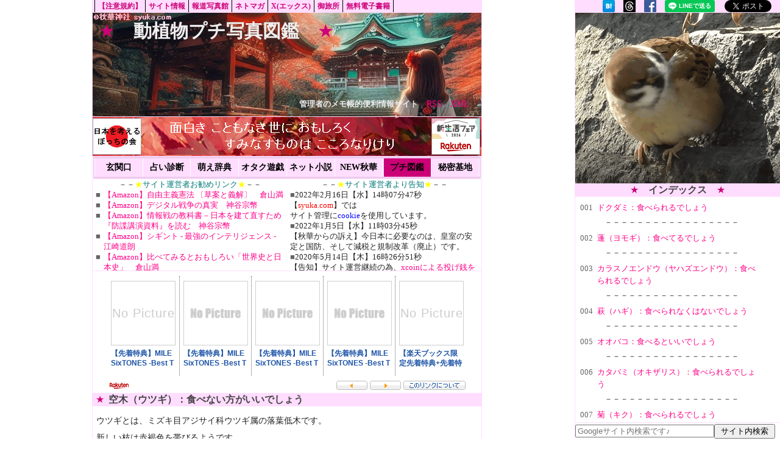

--- FILE ---
content_type: text/html
request_url: https://blog.syuka.com/article/eat/post167852854.html
body_size: 118071
content:
<!DOCTYPE HTML PUBLIC "-//W3C//DTD HTML 4.01 Transitional//EN" "http://www.w3.org/TR/html4/loose.dtd">
<html>
<head>

<script async src="//pagead2.googlesyndication.com/pagead/js/adsbygoogle.js"></script>
<script>
  (adsbygoogle = window.adsbygoogle || []).push({
    google_ad_client: "ca-pub-9967405098419902",
    enable_page_level_ads: true
  });
</script>

<meta http-equiv="Content-Type" content="text/html; charset=UTF-8" />
<title>空木（ウツギ）：食べない方がいいでしょう－植物プチ写真図鑑1『食べられるの？食べられないの？』－</title>
<meta name="robots" content="INDEX,FOLLOW" />
<meta name="description" content="便利な情報を集めている管理者のメモ帳的サイト：ウツギとは、ミズキ目アジサイ科ウツギ属の落葉低木です。新しい枝は赤褐色を帯びるようです。【ウツギの花】２０２２年５月１７日【ウツギ】２０２２年５月１７日【ウツギの花】２０２２年５月１７日【白花八重空木（シロバナヤエウツギ）】２０１７年５月３..." />
<meta name="Keywords" content="便利,情報,ネット,川柳,短歌,植物,動物,写真" />
<meta property="og:title" content="空木（ウツギ）：食べない方がいいでしょう－植物プチ写真図鑑1『食べられるの？食べられないの？』－" />
<meta property="og:type" content="article" />
<meta property="og:description" content="便利な情報を集めている管理者のメモ帳的サイト：ウツギとは、ミズキ目アジサイ科ウツギ属の落葉低木です。新しい枝は赤褐色を帯びるようです。【ウツギの花】２０２２年５月１７日【ウツギ】２０２２年５月１７日【ウツギの花】２０２２年５月１７日【白花八重空木（シロバナヤエウツギ）】２０１７年５月３..." />
<meta property="og:url" content="https://blog.syuka.com/article/eat/post167852854.html" />
<meta property="og:image" content="https://blog.syuka.com/gif/kaede.png" />
<meta property="og:site_name" content="情報秘密基地－動植物プチ写真図鑑－" />
<meta name="apple-mobile-web-app-capable" content="yes">
<link rel='apple-touch-icon-precomposed' href='https://syuka.com/gif/app.png'>
<link rel='apple-touch-icon' href='https://syuka.com/gif/app.png'>
<link rel="alternate" href="https://blog.syuka.com/index.xml" type="application/rss+xml" title="RSS 2.0" />
<link rel="alternate" href="https://blog.syuka.com/index.rdf" type="application/rss+xml" title="RSS" />
<link rel="alternate" href="https://blog.syuka.com/sitemap.cgi" type="application/rss+xml" title="sitemap 0.90" />
<link rel="icon" href="https://blog.syuka.com/favicon.ico" type="image/x-icon" /> 
<link rel="shortcut icon" href="https://blog.syuka.com/favicon.ico" type="image/x-icon" /> 
<base target="_top" />
<script type="text/javascript">
var a = document.documentElement.clientHeight;
var b = 350;
a -= b;
var userAgent = window.navigator.userAgent.toLowerCase();
var appVersion = window.navigator.appVersion.toLowerCase();
if (userAgent.indexOf('msie') == -1) { b = 1; }
else if (appVersion.indexOf("msie 11.") != -1) { b = 1; }
else { b = 0; }
</script>
<style type="text/css">
<!--
body { margin: 0px; padding: 0px; text-align: center; font-size: 14px; line-height: 20px; -webkit-text-size-adjust: 100%; }
a:link { color: #FF0088; text-decoration: none; } /* 未訪問のリンク */
a:visited { color: #BB00BB; text-decoration: none; } /* 訪問済みのリンク */
a:hover { color: #007777; text-decoration: underline; } /* ポイント時のリンク */
a:active { color: #007777; text-decoration: underline; } /* 選択中のリンク */
.tab { background-color: #FFDDFF; margin: 0px; border-right: 1px solid #FFFFFF; padding: 5px; color: #000000; }
.tab:hover { background-color: #CC99CC; margin: 0px; border-right: 1px solid #FFFFFF; padding: 5px; color: #FFFFFF; }
.tabl { text-decoration: none; }
.tabl:hover { text-decoration: none; }
.tab1 { left: -100%; width: 100%; }
.tab2 { left: +100%; width: 100%; }
#dropmenu{
list-style-type: none;
width: 632px;
height: 30px;
margin: 0px auto;
padding: 0;
background: #FFDDFF;
border-bottom: 3px solid #EECCEE;
border-top: 3px solid #EECCEE;
border-left: 2px solid #EECCEE;
border-right: 2px solid #EECCEE;
border-radius: 3px 3px 3px 3px;
}
#dropmenu li{
white-space: nowrap;
position: relative;
width: 12.3%;
float: left;
margin: 0;
padding: 0;
text-align: center;
}
#dropmenu li a{
display: block;
margin: 0;
padding: 8px 0px 8px;
color: #000000;
font-size: 14px;
font-weight: bold;
line-height: 1;
text-decoration: none;
}
#dropmenu li:hover > a{
background: #CC99CC;
color: #FFFFFF;
}
#dropmenu > li:hover > a{
border-radius: 3px 3px 0 0;
}
#dropmenu li ul{
list-style: none;
position: absolute;
top: 100%;
left: -100%;
margin: 0;
padding: 0;
border-radius: 0 0 3px 3px;
width: 100%;
}
#dropmenu li ul li{
overflow: hidden;
width: 300%;
height: 0;
color: #FFFFFF;
-moz-transition: .2s;
-webkit-transition: .2s;
-o-transition: .2s;
-ms-transition: .2s;
transition: .2s;
}
#dropmenu li ul li a{
padding: 8px 8px;
background: #FFDDFF;
text-align: left;
font-size: 12px;
font-weight: normal;
}
#dropmenu li:hover ul li{
overflow: visible;
height: 28px;
border-top: 1px solid #FFFFFF;
border-bottom: 1px solid #EEEEEE;
}
#dropmenu li:hover ul li:first-child{
  border-top: 0;
}
#dropmenu li:hover ul li:last-child{
  border-bottom: 0;
}
#dropmenu li:hover ul li:last-child a{
  border-radius: 0 0 3px 3px;
}
#topmenu{
list-style-type: none;
width: 632px;
height: 20px;
margin: 0px auto;
padding: 0;
background: #FFDDFF;
border-left: 2px solid #FFDDFF;
border-right: 2px solid #FFDDFF;
}
#topmenu li{
white-space: nowrap;
position: relative;
float: left;
margin: 0;
padding: 0;
text-align: center;
}
#topmenu li a{
display: block;
margin: 0;
padding: 4px 5px 4px;
color: #CC0077;
font-size: 12px;
font-weight: bold;
line-height: 1;
text-decoration: none;
}
#topmenu li:hover > a{
background: #EEBBEE;
color: #222222;
}
#topmenu li ul{
list-style: none;
position: absolute;
top: 100%;
width: 100%;
left: 0;
margin: 0;
padding: 0;
border-radius: 0 0 3px 3px;
}
#topmenu li:last-child ul{
left: -100%; width: 100%;
}
#topmenu li ul li{
overflow: hidden;
width: 200%;
height: 0;
color: #FFDDFF;
-moz-transition: .2s;
-webkit-transition: .2s;
-o-transition: .2s;
-ms-transition: .2s;
transition: .2s;
}
#topmenu li ul li a{
padding: 4px 4px;
background: #FFDDFF;
text-align: left;
font-size: 12px;
font-weight: normal;
}
#topmenu li:hover ul li{
overflow: visible;
height: 20px;
border-top: 1px solid #FFFFFF;
border-bottom: 1px solid #EEEEEE;
}
#topmenu li:hover ul li:first-child{
  border-top: 0;
}
#topmenu li:hover ul li:last-child{
  border-bottom: 0;
}
#topmenu li:hover ul li:last-child a{
  border-radius: 0 0 3px 3px;
}
-->
</style>
</head>
<body bgcolor="#FFFFFF" text="#222222" link="#FF0088" vlink="#BB00BB" alink="#007777">

<div style="width: 336px; height: 100%; margin: 0px; padding: 0px; border-left:1px solid #FFDDFF; background-color: #FFFFFF; position:fixed !important; bottom:0px; right:0px;"><!-- 右固定 -->

<div style="width: 100%; height: 20px; margin: 0px; padding: 0px; border-bottom:1px solid #FFDDFF; background-color: #FFDDFF;"><!-- ボタン -->
	<ul style="list-style:none; margin: 0px; padding: 0px;">
		<li style="float: right;"><a href="https://twitter.com/share" class="twitter-share-button" data-text="空木（ウツギ）：食べない方がいいでしょう" data-url="https://blog.syuka.com/article/eat/post167852854.html" data-via="syuka56" data-lang="ja">ツイート</a>&emsp;</li>
		<li style="float: right;"><div class="line-it-button" data-lang="ja" data-type="share-a" data-env="REAL" data-url="https://blog.syuka.com/article/eat/post167852854.html" data-color="default" data-size="small" data-count="false" data-ver="3" style="display: none;"></div>&emsp;</li>
		<li style="float: right;"><a href="https://www.facebook.com/sharer/sharer.php?u=https://blog.syuka.com/article/eat/post167852854.html" target="_blank"><img border="0" src="https://blog.syuka.com/gif/Facebook.png" alt="Facebookで共有" title="Facebookで共有" width="" height="20" align=""></a>&emsp;</li>
		<li style="float: right;"><a href="https://www.threads.net/intent/post?text=空木（ウツギ）：食べない方がいいでしょう https://blog.syuka.com/article/eat/post167852854.html &nbsp;" target="_blank"><img border="0" src="https://blog.syuka.com/gif/threads.png" alt="Threadsで共有" title="Threadsで共有" width="" height="20" align=""></a>&emsp;</li>
		<li style="float: right;"><a href="http://b.hatena.ne.jp/entry/" class="hatena-bookmark-button" data-hatena-bookmark-layout="standard" title="このエントリーをはてなブックマークに追加"><img src="http://b.st-hatena.com/images/entry-button/button-only.gif" alt="このエントリーをはてなブックマークに追加" width="20" height="20" style="border: none;" /></a>&emsp;</li>
	</ul>
</div><!-- ボタン終了 -->
<div style="width: 336px; margin: 0px; padding: 0px; background-color: #FFFFFF; position:fixed !important; top:21px; right:0px;"><!-- 大型広告スペース -->
<table bgcolor="#000000" background="https://book.syuka.com/cm/tori.gif" border="0" width="" height="" cellspacing="0" cellpadding="0"><tr><td><script async src="//pagead2.googlesyndication.com/pagead/js/adsbygoogle.js"></script><!-- syuka02 --><ins class="adsbygoogle"     style="display:inline-block;width:336px;height:280px"     data-ad-client="ca-pub-9967405098419902"     data-ad-slot="5437128443"></ins><script>(adsbygoogle = window.adsbygoogle || []).push({});</script></td></tr></table>
</div><!-- 大型広告スペース終了 -->
<div style="width: 336px; height: 100%; margin: 0px; position:fixed !important; top:301px; right:0px;"><!-- メニューエリア -->

<div style="width: 336px; height: 20px; background-color: #FFDDFF; margin: 0px; border-top:1px solid #FFDDFF; border-bottom:1px solid #FFDDFF;"><!-- メニュータイトル -->
<font color="#CC0077" style="font-size: 16px;">★　</font><h3 style="color: #444444; margin:0px; padding: 0px; display: inline;">インデックス</h3><font color="#CC0077" style="font-size: 16px;">　★</font>
</div><!-- メニュータイトル終了 -->

<!-- メニュー本文エリア -->
<script type="text/javascript">
document.write("<div style='width: 336px; height: "+a+"px; margin: 0px; word-wrap: break-word; overflow-y:auto; text-align:left; font-weight:normal; background-color: #FFFFFF; font-size: 13px;'>");
</script>
<noscript><div style="width: 336px; height: 290px; margin: 0px; word-wrap: break-word; overflow-y:auto; text-align:left; font-weight:normal; background-color: #FFFFFF; font-size: 13px;"></noscript>

<div style="margin: 0px ; padding: 5px; word-wrap: break-word;"><!-- メニュー本文エリア２ -->
<table border="0" width="306">
<tr><td  width="24" valign="top"><font color="#666666">001</font></td><td><a href="./post166731368.html">ドクダミ：食べられるでしょう</a></td></tr>
<tr><td colspan="2"><center>－－－－－－－－－－－－－－－－－</center></td><tr>
<tr><td  width="24" valign="top"><font color="#666666">002</font></td><td><a href="./post163975154.html">蓬（ヨモギ）：食べてるでしょう</a></td></tr>
<tr><td colspan="2"><center>－－－－－－－－－－－－－－－－－</center></td><tr>
<tr><td  width="24" valign="top"><font color="#666666">003</font></td><td><a href="./post163977492.html">カラスノエンドウ（ヤハズエンドウ）：食べられるでしょう</a></td></tr>
<tr><td colspan="2"><center>－－－－－－－－－－－－－－－－－</center></td><tr>
<tr><td  width="24" valign="top"><font color="#666666">004</font></td><td><a href="./post177627733.html">萩（ハギ）：食べられなくはないでしょう</a></td></tr>
<tr><td colspan="2"><center>－－－－－－－－－－－－－－－－－</center></td><tr>
<tr><td  width="24" valign="top"><font color="#666666">005</font></td><td><a href="./post163976008.html">オオバコ：食べるといいでしょう</a></td></tr>
<tr><td colspan="2"><center>－－－－－－－－－－－－－－－－－</center></td><tr>
<tr><td  width="24" valign="top"><font color="#666666">006</font></td><td><a href="./post163721948.html">カタバミ（オキザリス）：食べられるでしょう</a></td></tr>
<tr><td colspan="2"><center>－－－－－－－－－－－－－－－－－</center></td><tr>
<tr><td  width="24" valign="top"><font color="#666666">007</font></td><td><a href="./post229366961.html">菊（キク）：食べられるでしょう</a></td></tr>
<tr><td colspan="2"><center>－－－－－－－－－－－－－－－－－</center></td><tr>
<tr><td  width="24" valign="top"><font color="#666666">008</font></td><td><a href="./post233771000.html">白妙菊（シロタエギク）：食べない方がいいでしょう</a></td></tr>
<tr><td colspan="2"><center>－－－－－－－－－－－－－－－－－</center></td><tr>
<tr><td  width="24" valign="top"><font color="#666666">009</font></td><td><a href="./post163890910.html">タンポポ：食べられるでしょう</a></td></tr>
<tr><td colspan="2"><center>－－－－－－－－－－－－－－－－－</center></td><tr>
<tr><td  width="24" valign="top"><font color="#666666">010</font></td><td><a href="./post184866950.html">シロバナタンポポ：食べられるでしょう</a></td></tr>
<tr><td colspan="2"><center>－－－－－－－－－－－－－－－－－</center></td><tr>
<tr><td  width="24" valign="top"><font color="#666666">011</font></td><td><a href="./post163981684.html">ノゲシ：食べられるでしょう</a></td></tr>
<tr><td colspan="2"><center>－－－－－－－－－－－－－－－－－</center></td><tr>
<tr><td  width="24" valign="top"><font color="#666666">012</font></td><td><a href="./post170194979.html">アキノノゲシ：食べられるでしょう</a></td></tr>
<tr><td colspan="2"><center>－－－－－－－－－－－－－－－－－</center></td><tr>
<tr><td  width="24" valign="top"><font color="#666666">013</font></td><td><a href="./post169311153.html">トゲヂシャ：食べられそうな感じでしょう</a></td></tr>
<tr><td colspan="2"><center>－－－－－－－－－－－－－－－－－</center></td><tr>
<tr><td  width="24" valign="top"><font color="#666666">014</font></td><td><a href="./post166229318.html">ヤブタビラコ（＋オニタビラコ）：食べられるでしょう</a></td></tr>
<tr><td colspan="2"><center>－－－－－－－－－－－－－－－－－</center></td><tr>
<tr><td  width="24" valign="top"><font color="#666666">015</font></td><td><a href="./post168358199.html">ヒメオドリコソウ：食べられそうな気配でしょう</a></td></tr>
<tr><td colspan="2"><center>－－－－－－－－－－－－－－－－－</center></td><tr>
<tr><td  width="24" valign="top"><font color="#666666">016</font></td><td><a href="./post166230476.html">ハルジオン：食べられるでしょう</a></td></tr>
<tr><td colspan="2"><center>－－－－－－－－－－－－－－－－－</center></td><tr>
<tr><td  width="24" valign="top"><font color="#666666">017</font></td><td><a href="./post166236726.html">ヒメジョオン：食べられるでしょう</a></td></tr>
<tr><td colspan="2"><center>－－－－－－－－－－－－－－－－－</center></td><tr>
<tr><td  width="24" valign="top"><font color="#666666">018</font></td><td><a href="./post179270158.html">ヨメナ：食べられるでしょう</a></td></tr>
<tr><td colspan="2"><center>－－－－－－－－－－－－－－－－－</center></td><tr>
<tr><td  width="24" valign="top"><font color="#666666">019</font></td><td><a href="./post166238121.html">ブタナ：食べられるでしょう</a></td></tr>
<tr><td colspan="2"><center>－－－－－－－－－－－－－－－－－</center></td><tr>
<tr><td  width="24" valign="top"><font color="#666666">020</font></td><td><a href="./post167692879.html">チチコグサ：食べるものではないでしょう</a></td></tr>
<tr><td colspan="2"><center>－－－－－－－－－－－－－－－－－</center></td><tr>
<tr><td  width="24" valign="top"><font color="#666666">021</font></td><td><a href="./post168623454.html">ハルシャギク：食べない方がいいでしょう</a></td></tr>
<tr><td colspan="2"><center>－－－－－－－－－－－－－－－－－</center></td><tr>
<tr><td  width="24" valign="top"><font color="#666666">022</font></td><td><a href="./post172439664.html">ヘレニウム：食べない方がいいでしょう</a></td></tr>
<tr><td colspan="2"><center>－－－－－－－－－－－－－－－－－</center></td><tr>
<tr><td  width="24" valign="top"><font color="#666666">023</font></td><td><a href="./post172442717.html">ルドベキア：食べられなくはなさそうな雰囲気でしょう</a></td></tr>
<tr><td colspan="2"><center>－－－－－－－－－－－－－－－－－</center></td><tr>
<tr><td  width="24" valign="top"><font color="#666666">024</font></td><td><a href="./post169406352.html">朝顔（アサガオ）：食べない方がいいでしょう</a></td></tr>
<tr><td colspan="2"><center>－－－－－－－－－－－－－－－－－</center></td><tr>
<tr><td  width="24" valign="top"><font color="#666666">025</font></td><td><a href="./post166815733.html">ヒルガオ：食べられるでしょう</a></td></tr>
<tr><td colspan="2"><center>－－－－－－－－－－－－－－－－－</center></td><tr>
<tr><td  width="24" valign="top"><font color="#666666">026</font></td><td><a href="./post178913778.html">キダチチョウセンアサガオ（エンジェルトランペット）：食べるのは危険でしょう</a></td></tr>
<tr><td colspan="2"><center>－－－－－－－－－－－－－－－－－</center></td><tr>
<tr><td  width="24" valign="top"><font color="#666666">027</font></td><td><a href="./post167941710.html">ペチュニア：エディブルフラワーでしょう</a></td></tr>
<tr><td colspan="2"><center>－－－－－－－－－－－－－－－－－</center></td><tr>
<tr><td  width="24" valign="top"><font color="#666666">028</font></td><td><a href="./post166814403.html">薊（アザミ）：食べられているでしょう</a></td></tr>
<tr><td colspan="2"><center>－－－－－－－－－－－－－－－－－</center></td><tr>
<tr><td  width="24" valign="top"><font color="#666666">029</font></td><td><a href="./post163973610.html">白詰草（シロツメクサ）・桃色詰草（モモイロツメクサ）：食べられるでしょう</a></td></tr>
<tr><td colspan="2"><center>－－－－－－－－－－－－－－－－－</center></td><tr>
<tr><td  width="24" valign="top"><font color="#666666">030</font></td><td><a href="./post166492986.html">赤詰草（アカツメクサ）・紫詰草（ムラサキツメクサ）：食べられるでしょう</a></td></tr>
<tr><td colspan="2"><center>－－－－－－－－－－－－－－－－－</center></td><tr>
<tr><td  width="24" valign="top"><font color="#666666">031</font></td><td><a href="./post167168273.html">米粒詰草（コメツブツメクサ）・クスダマツメクサ：食べられそうでしょう</a></td></tr>
<tr><td colspan="2"><center>－－－－－－－－－－－－－－－－－</center></td><tr>
<tr><td  width="24" valign="top"><font color="#666666">032</font></td><td><a href="./post172775884.html">黄花千日紅（キバナセンニチコウ）：食べない方が無難でしょう</a></td></tr>
<tr><td colspan="2"><center>－－－－－－－－－－－－－－－－－</center></td><tr>
<tr><td  width="24" valign="top"><font color="#666666">033</font></td><td><a href="./post163976773.html">ニリンソウ：食べられているでしょう</a></td></tr>
<tr><td colspan="2"><center>－－－－－－－－－－－－－－－－－</center></td><tr>
<tr><td  width="24" valign="top"><font color="#666666">034</font></td><td><a href="./post169321209.html">アレチノギク：食べられそうでしょう</a></td></tr>
<tr><td colspan="2"><center>－－－－－－－－－－－－－－－－－</center></td><tr>
<tr><td  width="24" valign="top"><font color="#666666">035</font></td><td><a href="./post163974537.html">オオアレチノギク：食べられるでしょう</a></td></tr>
<tr><td colspan="2"><center>－－－－－－－－－－－－－－－－－</center></td><tr>
<tr><td  width="24" valign="top"><font color="#666666">036</font></td><td><a href="./post169156686.html">ヒメムカシヨモギ：食べられない事もないでしょう</a></td></tr>
<tr><td colspan="2"><center>－－－－－－－－－－－－－－－－－</center></td><tr>
<tr><td  width="24" valign="top"><font color="#666666">037</font></td><td><a href="./post166319522.html">セイタカアワダチソウ：食べられるでしょう</a></td></tr>
<tr><td colspan="2"><center>－－－－－－－－－－－－－－－－－</center></td><tr>
<tr><td  width="24" valign="top"><font color="#666666">038</font></td><td><a href="./post166227039.html">キュウリグサ：食べられそうでしょう</a></td></tr>
<tr><td colspan="2"><center>－－－－－－－－－－－－－－－－－</center></td><tr>
<tr><td  width="24" valign="top"><font color="#666666">039</font></td><td><a href="./post163966437.html">クチナシ・ヒメクチナシ：食べられない事はないでしょう</a></td></tr>
<tr><td colspan="2"><center>－－－－－－－－－－－－－－－－－</center></td><tr>
<tr><td  width="24" valign="top"><font color="#666666">040</font></td><td><a href="./post166404143.html">サルビア：蜜が美味しいでしょう</a></td></tr>
<tr><td colspan="2"><center>－－－－－－－－－－－－－－－－－</center></td><tr>
<tr><td  width="24" valign="top"><font color="#666666">041</font></td><td><a href="./post167841857.html">チェリーセージ：微量なら食べられなくはないでしょう</a></td></tr>
<tr><td colspan="2"><center>－－－－－－－－－－－－－－－－－</center></td><tr>
<tr><td  width="24" valign="top"><font color="#666666">042</font></td><td><a href="./post169141169.html">木槿（ムクゲ）：食べられなくはないでしょう</a></td></tr>
<tr><td colspan="2"><center>－－－－－－－－－－－－－－－－－</center></td><tr>
<tr><td  width="24" valign="top"><font color="#666666">043</font></td><td><a href="./post171391224.html">芙蓉（フヨウ）：食べられるかもしれないでしょう</a></td></tr>
<tr><td colspan="2"><center>－－－－－－－－－－－－－－－－－</center></td><tr>
<tr><td  width="24" valign="top"><font color="#666666">044</font></td><td><a href="./post173628439.html">高砂芙蓉（タカサゴフヨウ）・矢の根梵天花：食べない方が無難でしょう</a></td></tr>
<tr><td colspan="2"><center>－－－－－－－－－－－－－－－－－</center></td><tr>
<tr><td  width="24" valign="top"><font color="#666666">045</font></td><td><a href="./post172440750.html">コステレツキア：食べない方が無難でしょう</a></td></tr>
<tr><td colspan="2"><center>－－－－－－－－－－－－－－－－－</center></td><tr>
<tr><td  width="24" valign="top"><font color="#666666">046</font></td><td><a href="./post167170398.html">蓮（ハス）：食べているでしょう</a></td></tr>
<tr><td colspan="2"><center>－－－－－－－－－－－－－－－－－</center></td><tr>
<tr><td  width="24" valign="top"><font color="#666666">047</font></td><td><a href="./post167167443.html">日々草（ニチニチソウ）：食べたら危険でしょう</a></td></tr>
<tr><td colspan="2"><center>－－－－－－－－－－－－－－－－－</center></td><tr>
<tr><td  width="24" valign="top"><font color="#666666">048</font></td><td><a href="./post165009263.html">蔓日々草（ツルニチニチソウ）：食べられないでしょう</a></td></tr>
<tr><td colspan="2"><center>－－－－－－－－－－－－－－－－－</center></td><tr>
<tr><td  width="24" valign="top"><font color="#666666">049</font></td><td><a href="./post167946857.html">夾竹桃（キョウチクトウ）：食べたら駄目でしょう</a></td></tr>
<tr><td colspan="2"><center>－－－－－－－－－－－－－－－－－</center></td><tr>
<tr><td  width="24" valign="top"><font color="#666666">050</font></td><td><a href="./post170468666.html">セイロンライティア：食べない方がいいでしょう</a></td></tr>
<tr><td colspan="2"><center>－－－－－－－－－－－－－－－－－</center></td><tr>
<tr><td  width="24" valign="top"><font color="#666666">051</font></td><td><a href="./post169938011.html">百日紅（サルスベリ）：食べない方が無難でしょう</a></td></tr>
<tr><td colspan="2"><center>－－－－－－－－－－－－－－－－－</center></td><tr>
<tr><td  width="24" valign="top"><font color="#666666">052</font></td><td><a href="./post165068517.html">カンシロギク（ノースポール）：食べられているでしょう</a></td></tr>
<tr><td colspan="2"><center>－－－－－－－－－－－－－－－－－</center></td><tr>
<tr><td  width="24" valign="top"><font color="#666666">053</font></td><td><a href="./post168024742.html">シャスターデージー：食べない方が良いでしょう</a></td></tr>
<tr><td colspan="2"><center>－－－－－－－－－－－－－－－－－</center></td><tr>
<tr><td  width="24" valign="top"><font color="#666666">054</font></td><td><a href="./post170360718.html">ユリオプスデージー（キバナマーガレット）：食べない方が良いでしょう</a></td></tr>
<tr><td colspan="2"><center>－－－－－－－－－－－－－－－－－</center></td><tr>
<tr><td  width="24" valign="top"><font color="#666666">055</font></td><td><a href="./post165975883.html">マーガレット（木春菊）：食べない方がいいでしょう</a></td></tr>
<tr><td colspan="2"><center>－－－－－－－－－－－－－－－－－</center></td><tr>
<tr><td  width="24" valign="top"><font color="#666666">056</font></td><td><a href="./post168630066.html">マーガレットコスモス：食べない方が無難でしょう</a></td></tr>
<tr><td colspan="2"><center>－－－－－－－－－－－－－－－－－</center></td><tr>
<tr><td  width="24" valign="top"><font color="#666666">057</font></td><td><a href="./post227904567.html">イソギク：食べない方がいいでしょう</a></td></tr>
<tr><td colspan="2"><center>－－－－－－－－－－－－－－－－－</center></td><tr>
<tr><td  width="24" valign="top"><font color="#666666">058</font></td><td><a href="./post163713077.html">花ニラ（ハナニラ）：食べちゃ駄目でしょう</a></td></tr>
<tr><td colspan="2"><center>－－－－－－－－－－－－－－－－－</center></td><tr>
<tr><td  width="24" valign="top"><font color="#666666">059</font></td><td><a href="./post163714811.html">桜（サクラ）：食べてるでしょう</a></td></tr>
<tr><td colspan="2"><center>－－－－－－－－－－－－－－－－－</center></td><tr>
<tr><td  width="24" valign="top"><font color="#666666">060</font></td><td><a href="./post163962158.html">桃（モモ）・スモモ：食べているでしょう</a></td></tr>
<tr><td colspan="2"><center>－－－－－－－－－－－－－－－－－</center></td><tr>
<tr><td  width="24" valign="top"><font color="#666666">061</font></td><td><a href="./post163812326.html">梅（ウメ）：食べる方法はあるでしょう</a></td></tr>
<tr><td colspan="2"><center>－－－－－－－－－－－－－－－－－</center></td><tr>
<tr><td  width="24" valign="top"><font color="#666666">062</font></td><td><a href="./post163784763.html">銀杏（イチョウ）：食べてるでしょう</a></td></tr>
<tr><td colspan="2"><center>－－－－－－－－－－－－－－－－－</center></td><tr>
<tr><td  width="24" valign="top"><font color="#666666">063</font></td><td><a href="./post170464712.html">金木犀（キンモクセイ）：食べられるでしょう</a></td></tr>
<tr><td colspan="2"><center>－－－－－－－－－－－－－－－－－</center></td><tr>
<tr><td  width="24" valign="top"><font color="#666666">064</font></td><td><a href="./post165280971.html">藤（フジ）：一部食べられるでしょう</a></td></tr>
<tr><td colspan="2"><center>－－－－－－－－－－－－－－－－－</center></td><tr>
<tr><td  width="24" valign="top"><font color="#666666">065</font></td><td><a href="./post163896139.html">松（マツ）：食べられるでしょう</a></td></tr>
<tr><td colspan="2"><center>－－－－－－－－－－－－－－－－－</center></td><tr>
<tr><td  width="24" valign="top"><font color="#666666">066</font></td><td><a href="./post171748962.html">桐（キリ）：食べない方がいいでしょう</a></td></tr>
<tr><td colspan="2"><center>－－－－－－－－－－－－－－－－－</center></td><tr>
<tr><td  width="24" valign="top"><font color="#666666">067</font></td><td><a href="./post169919576.html">青桐（アオギリ）：食べられるでしょう</a></td></tr>
<tr><td colspan="2"><center>－－－－－－－－－－－－－－－－－</center></td><tr>
<tr><td  width="24" valign="top"><font color="#666666">068</font></td><td><a href="./post186944487.html">柿の木（カキノキ）：食べているでしょう</a></td></tr>
<tr><td colspan="2"><center>－－－－－－－－－－－－－－－－－</center></td><tr>
<tr><td  width="24" valign="top"><font color="#666666">069</font></td><td><a href="./post169858559.html">イチジク：食べられるでしょう</a></td></tr>
<tr><td colspan="2"><center>－－－－－－－－－－－－－－－－－</center></td><tr>
<tr><td  width="24" valign="top"><font color="#666666">070</font></td><td><a href="./post171845022.html">エビヅル：食べられるでしょう</a></td></tr>
<tr><td colspan="2"><center>－－－－－－－－－－－－－－－－－</center></td><tr>
<tr><td  width="24" valign="top"><font color="#666666">071</font></td><td><a href="./post169050534.html">イトヒバ（フィリフェラオーレア）：食べない方がいいでしょう</a></td></tr>
<tr><td colspan="2"><center>－－－－－－－－－－－－－－－－－</center></td><tr>
<tr><td  width="24" valign="top"><font color="#666666">072</font></td><td><a href="./post164590645.html">長実雛芥子（ナガミヒナゲシ）：食べられない事はなさそうでしょう</a></td></tr>
<tr><td colspan="2"><center>－－－－－－－－－－－－－－－－－</center></td><tr>
<tr><td  width="24" valign="top"><font color="#666666">073</font></td><td><a href="./post171392257.html">向日葵（ヒマワリ）：食べられるでしょう</a></td></tr>
<tr><td colspan="2"><center>－－－－－－－－－－－－－－－－－</center></td><tr>
<tr><td  width="24" valign="top"><font color="#666666">074</font></td><td><a href="./post165012971.html">菜の花（セイヨウアブラナ・セイヨウカラシナ）：食べられるでしょう</a></td></tr>
<tr><td colspan="2"><center>－－－－－－－－－－－－－－－－－</center></td><tr>
<tr><td  width="24" valign="top"><font color="#666666">075</font></td><td><a href="./post174408743.html">イヌガラシ：食べられるでしょう</a></td></tr>
<tr><td colspan="2"><center>－－－－－－－－－－－－－－－－－</center></td><tr>
<tr><td  width="24" valign="top"><font color="#666666">076</font></td><td><a href="./post166390320.html">ナズナ・ぺんぺん草：食べられるでしょう</a></td></tr>
<tr><td colspan="2"><center>－－－－－－－－－－－－－－－－－</center></td><tr>
<tr><td  width="24" valign="top"><font color="#666666">077</font></td><td><a href="./post169331710.html">スイートアリッサム：食べられているでしょう</a></td></tr>
<tr><td colspan="2"><center>－－－－－－－－－－－－－－－－－</center></td><tr>
<tr><td  width="24" valign="top"><font color="#666666">078</font></td><td><a href="./post172773997.html">ホオズキ：食べられたりするでしょう</a></td></tr>
<tr><td colspan="2"><center>－－－－－－－－－－－－－－－－－</center></td><tr>
<tr><td  width="24" valign="top"><font color="#666666">079</font></td><td><a href="./post169229896.html">ワルナスビ：食べられないでしょう</a></td></tr>
<tr><td colspan="2"><center>－－－－－－－－－－－－－－－－－</center></td><tr>
<tr><td  width="24" valign="top"><font color="#666666">080</font></td><td><a href="./post167860819.html">利休梅（リキュウバイ）：食べない方がいいでしょう</a></td></tr>
<tr><td colspan="2"><center>－－－－－－－－－－－－－－－－－</center></td><tr>
<tr><td  width="24" valign="top"><font color="#666666">081</font></td><td><a href="./post165065911.html">芝桜（シバザクラ）：食べない方がいいでしょう</a></td></tr>
<tr><td colspan="2"><center>－－－－－－－－－－－－－－－－－</center></td><tr>
<tr><td  width="24" valign="top"><font color="#666666">082</font></td><td><a href="./post165182811.html">八重葎（ヤエムグラ）：食べられるでしょう</a></td></tr>
<tr><td colspan="2"><center>－－－－－－－－－－－－－－－－－</center></td><tr>
<tr><td  width="24" valign="top"><font color="#666666">083</font></td><td><a href="./post163785698.html">楓（カエデ）・紅葉・椛（モミジ）：食べてるでしょう</a></td></tr>
<tr><td colspan="2"><center>－－－－－－－－－－－－－－－－－</center></td><tr>
<tr><td  width="24" valign="top"><font color="#666666">084</font></td><td><a href="./post168106377.html">紅葉葉楓（モミジバフウ）：食べない方がいいでしょう</a></td></tr>
<tr><td colspan="2"><center>－－－－－－－－－－－－－－－－－</center></td><tr>
<tr><td  width="24" valign="top"><font color="#666666">085</font></td><td><a href="./post168130351.html">楠（クスノキ）：食べない方がいいでしょう</a></td></tr>
<tr><td colspan="2"><center>－－－－－－－－－－－－－－－－－</center></td><tr>
<tr><td  width="24" valign="top"><font color="#666666">086</font></td><td><a href="./post230231055.html">もちの木（モチノキ）：食べられない事はないでしょう</a></td></tr>
<tr><td colspan="2"><center>－－－－－－－－－－－－－－－－－</center></td><tr>
<tr><td  width="24" valign="top"><font color="#666666">087</font></td><td><a href="./post230838785.html">クロガネモチ：食べない方がいいでしょう</a></td></tr>
<tr><td colspan="2"><center>－－－－－－－－－－－－－－－－－</center></td><tr>
<tr><td  width="24" valign="top"><font color="#666666">088</font></td><td><a href="./post163725792.html">ツツジ：一部食べられるでしょう</a></td></tr>
<tr><td colspan="2"><center>－－－－－－－－－－－－－－－－－</center></td><tr>
<tr><td  width="24" valign="top"><font color="#666666">089</font></td><td><a href="./post166299827.html">皐月（サツキ）：食べられない事もないでしょう</a></td></tr>
<tr><td colspan="2"><center>－－－－－－－－－－－－－－－－－</center></td><tr>
<tr><td  width="24" valign="top"><font color="#666666">090</font></td><td><a href="./post164933081.html">シャクナゲ：一部花は食べられるでしょう</a></td></tr>
<tr><td colspan="2"><center>－－－－－－－－－－－－－－－－－</center></td><tr>
<tr><td  width="24" valign="top"><font color="#666666">091</font></td><td><a href="./post166296569.html">カルミア：食べたら危険でしょう</a></td></tr>
<tr><td colspan="2"><center>－－－－－－－－－－－－－－－－－</center></td><tr>
<tr><td  width="24" valign="top"><font color="#666666">092</font></td><td><a href="./post163960773.html">馬酔木（アセビ）：食べたら駄目でしょう</a></td></tr>
<tr><td colspan="2"><center>－－－－－－－－－－－－－－－－－</center></td><tr>
<tr><td  width="24" valign="top"><font color="#666666">093</font></td><td><a href="./post166115401.html">薔薇（バラ）：食べられるでしょう</a></td></tr>
<tr><td colspan="2"><center>－－－－－－－－－－－－－－－－－</center></td><tr>
<tr><td  width="24" valign="top"><font color="#666666">094</font></td><td><a href="./post165880733.html">木香薔薇（モッコウバラ）：食べない方がいいでしょう</a></td></tr>
<tr><td colspan="2"><center>－－－－－－－－－－－－－－－－－</center></td><tr>
<tr><td  width="24" valign="top"><font color="#666666">095</font></td><td><a href="./post168624833.html">ノイバラ：食べられない事もないでしょう</a></td></tr>
<tr><td colspan="2"><center>－－－－－－－－－－－－－－－－－</center></td><tr>
<tr><td  width="24" valign="top"><font color="#666666">096</font></td><td><a href="./post166742136.html">車輪梅（シャリンバイ）：食べられなくはないでしょう</a></td></tr>
<tr><td colspan="2"><center>－－－－－－－－－－－－－－－－－</center></td><tr>
<tr><td  width="24" valign="top"><font color="#666666">097</font></td><td><a href="./post168025631.html">山法師（ヤマボウシ）・ヒマラヤヤマボウシ：食べられるでしょう</a></td></tr>
<tr><td colspan="2"><center>－－－－－－－－－－－－－－－－－</center></td><tr>
<tr><td  width="24" valign="top"><font color="#666666">098</font></td><td><a href="./post165616843.html">花水木（ハナミズキ）：食べない方がいいでしょう</a></td></tr>
<tr><td colspan="2"><center>－－－－－－－－－－－－－－－－－</center></td><tr>
<tr><td  width="24" valign="top"><font color="#666666">099</font></td><td><a href="./post163888721.html">エリカ（ジャノメエリカ・セシリフローラ）：食べない方がいいでしょう</a></td></tr>
<tr><td colspan="2"><center>－－－－－－－－－－－－－－－－－</center></td><tr>
<tr><td  width="24" valign="top"><font color="#666666">100</font></td><td><a href="./post168017625.html">ガーベラ：食べない方がいいでしょう</a></td></tr>
<tr><td colspan="2"><center>－－－－－－－－－－－－－－－－－</center></td><tr>
<tr><td  width="24" valign="top"><font color="#666666">101</font></td><td><a href="./post167439459.html">カーネーション：食べられているでしょう</a></td></tr>
<tr><td colspan="2"><center>－－－－－－－－－－－－－－－－－</center></td><tr>
<tr><td  width="24" valign="top"><font color="#666666">102</font></td><td><a href="./post163791040.html">椿（ツバキ）藪椿（ヤブツバキ）：食べられているでしょう</a></td></tr>
<tr><td colspan="2"><center>－－－－－－－－－－－－－－－－－</center></td><tr>
<tr><td  width="24" valign="top"><font color="#666666">103</font></td><td><a href="./post230576285.html">山茶花（サザンカ）：食べられているでしょう</a></td></tr>
<tr><td colspan="2"><center>－－－－－－－－－－－－－－－－－</center></td><tr>
<tr><td  width="24" valign="top"><font color="#666666">104</font></td><td><a href="./post171827419.html">茶の木：食べられるでしょう</a></td></tr>
<tr><td colspan="2"><center>－－－－－－－－－－－－－－－－－</center></td><tr>
<tr><td  width="24" valign="top"><font color="#666666">105</font></td><td><a href="./post163817974.html">沈丁花（ジンチョウゲ）：概ね食べられないでしょう</a></td></tr>
<tr><td colspan="2"><center>－－－－－－－－－－－－－－－－－</center></td><tr>
<tr><td  width="24" valign="top"><font color="#666666">106</font></td><td><a href="./post163899354.html">木蓮（モクレン）：食べられなくはないでしょう</a></td></tr>
<tr><td colspan="2"><center>－－－－－－－－－－－－－－－－－</center></td><tr>
<tr><td  width="24" valign="top"><font color="#666666">107</font></td><td><a href="./post233690764.html">コブシ：食べない方がいいでしょう</a></td></tr>
<tr><td colspan="2"><center>－－－－－－－－－－－－－－－－－</center></td><tr>
<tr><td  width="24" valign="top"><font color="#666666">108</font></td><td><a href="./post163717917.html">山吹（ヤマブキ）・八重山吹（ヤエヤマブキ）：食べられそうでしょう</a></td></tr>
<tr><td colspan="2"><center>－－－－－－－－－－－－－－－－－</center></td><tr>
<tr><td  width="24" valign="top"><font color="#666666">109</font></td><td><a href="./post169410397.html">待宵草（マツヨイグサ）：それなりに食べられるでしょう</a></td></tr>
<tr><td colspan="2"><center>－－－－－－－－－－－－－－－－－</center></td><tr>
<tr><td  width="24" valign="top"><font color="#666666">110</font></td><td><a href="./post166492075.html">昼咲月見草（ヒルザキツキミソウ）：食べない方が無難ではあるでしょう</a></td></tr>
<tr><td colspan="2"><center>－－－－－－－－－－－－－－－－－</center></td><tr>
<tr><td  width="24" valign="top"><font color="#666666">111</font></td><td><a href="./post169318166.html">赤花夕化粧（アカバナユウゲショウ）：食べられなくはないでしょう</a></td></tr>
<tr><td colspan="2"><center>－－－－－－－－－－－－－－－－－</center></td><tr>
<tr><td  width="24" valign="top"><font color="#666666">112</font></td><td><a href="./post163983659.html">ミント：食べられるでしょう</a></td></tr>
<tr><td colspan="2"><center>－－－－－－－－－－－－－－－－－</center></td><tr>
<tr><td  width="24" valign="top"><font color="#666666">113</font></td><td><a href="./post167616831.html">七変化（ランタナ）・コバノランタナ：食べられるとは言えないでしょう</a></td></tr>
<tr><td colspan="2"><center>－－－－－－－－－－－－－－－－－</center></td><tr>
<tr><td  width="24" valign="top"><font color="#666666">114</font></td><td><a href="./post166286841.html">紫陽花（アジサイ）：食べられないでしょう</a></td></tr>
<tr><td colspan="2"><center>－－－－－－－－－－－－－－－－－</center></td><tr>
<tr><td  width="24" valign="top"><font color="#666666">115</font></td><td><a href="./post167852854.html">空木（ウツギ）：食べない方がいいでしょう</a></td></tr>
<tr><td colspan="2"><center>－－－－－－－－－－－－－－－－－</center></td><tr>
<tr><td  width="24" valign="top"><font color="#666666">116</font></td><td><a href="./post167327215.html">葉牡丹（ハボタン）：食べられるでしょう</a></td></tr>
<tr><td colspan="2"><center>－－－－－－－－－－－－－－－－－</center></td><tr>
<tr><td  width="24" valign="top"><font color="#666666">117</font></td><td><a href="./post163966004.html">富貴草（フッキソウ）：食べない方が無難でしょう</a></td></tr>
<tr><td colspan="2"><center>－－－－－－－－－－－－－－－－－</center></td><tr>
<tr><td  width="24" valign="top"><font color="#666666">118</font></td><td><a href="./post168987196.html">凌霄花（ノウゼンカズラ）：食べるのは控えた方がいいでしょう</a></td></tr>
<tr><td colspan="2"><center>－－－－－－－－－－－－－－－－－</center></td><tr>
<tr><td  width="24" valign="top"><font color="#666666">119</font></td><td><a href="./post165689091.html">マンサク：食べない方がいいでしょう</a></td></tr>
<tr><td colspan="2"><center>－－－－－－－－－－－－－－－－－</center></td><tr>
<tr><td  width="24" valign="top"><font color="#666666">120</font></td><td><a href="./post166827731.html">松葉菊（マツバギク）：食べない方が良さそうでしょう</a></td></tr>
<tr><td colspan="2"><center>－－－－－－－－－－－－－－－－－</center></td><tr>
<tr><td  width="24" valign="top"><font color="#666666">121</font></td><td><a href="./post169059055.html">花蔓草（ハナツルソウ）：食べない方がいいでしょう</a></td></tr>
<tr><td colspan="2"><center>－－－－－－－－－－－－－－－－－</center></td><tr>
<tr><td  width="24" valign="top"><font color="#666666">122</font></td><td><a href="./post168020217.html">ゼフィランサス（サフランモドキ・レインリリー）：食べられないでしょう</a></td></tr>
<tr><td colspan="2"><center>－－－－－－－－－－－－－－－－－</center></td><tr>
<tr><td  width="24" valign="top"><font color="#666666">123</font></td><td><a href="./post175973543.html">玉簾（タマスダレ）：食べられないでしょう</a></td></tr>
<tr><td colspan="2"><center>－－－－－－－－－－－－－－－－－</center></td><tr>
<tr><td  width="24" valign="top"><font color="#666666">124</font></td><td><a href="./post176825076.html">彼岸花（ヒガンバナ）：食べられないと言えるでしょう</a></td></tr>
<tr><td colspan="2"><center>－－－－－－－－－－－－－－－－－</center></td><tr>
<tr><td  width="24" valign="top"><font color="#666666">125</font></td><td><a href="./post166402665.html">君子蘭（クンシラン）：食べたら駄目でしょう</a></td></tr>
<tr><td colspan="2"><center>－－－－－－－－－－－－－－－－－</center></td><tr>
<tr><td  width="24" valign="top"><font color="#666666">126</font></td><td><a href="./post168129401.html">紫君子蘭（ムラサキクンシラン）・アガパンサス：食べない方がいいでしょう</a></td></tr>
<tr><td colspan="2"><center>－－－－－－－－－－－－－－－－－</center></td><tr>
<tr><td  width="24" valign="top"><font color="#666666">127</font></td><td><a href="./post168803833.html">忘れ草（ワスレグサ）・ヘメロカリス：食べられるでしょう</a></td></tr>
<tr><td colspan="2"><center>－－－－－－－－－－－－－－－－－</center></td><tr>
<tr><td  width="24" valign="top"><font color="#666666">128</font></td><td><a href="./post163898013.html">姫立金花（ヒメリュウキンカ）：食べたら駄目でしょう</a></td></tr>
<tr><td colspan="2"><center>－－－－－－－－－－－－－－－－－</center></td><tr>
<tr><td  width="24" valign="top"><font color="#666666">129</font></td><td><a href="./post165017987.html">狐野牡丹（キツネノボタン）：食べたら駄目でしょう</a></td></tr>
<tr><td colspan="2"><center>－－－－－－－－－－－－－－－－－</center></td><tr>
<tr><td  width="24" valign="top"><font color="#666666">130</font></td><td><a href="./post169995942.html">紫紺野牡丹（シコンノボタン）：食べない方が良さそうでしょう</a></td></tr>
<tr><td colspan="2"><center>－－－－－－－－－－－－－－－－－</center></td><tr>
<tr><td  width="24" valign="top"><font color="#666666">131</font></td><td><a href="./post166289566.html">万年草（マンネングサ）：食べられなくはないでしょう</a></td></tr>
<tr><td colspan="2"><center>－－－－－－－－－－－－－－－－－</center></td><tr>
<tr><td  width="24" valign="top"><font color="#666666">132</font></td><td><a href="./post168905514.html">ルリミゾカクシ（ロベリア）：食べたらマズイ事になるでしょう</a></td></tr>
<tr><td colspan="2"><center>－－－－－－－－－－－－－－－－－</center></td><tr>
<tr><td  width="24" valign="top"><font color="#666666">133</font></td><td><a href="./post164835676.html">シャガ：食べられるものではないでしょう</a></td></tr>
<tr><td colspan="2"><center>－－－－－－－－－－－－－－－－－</center></td><tr>
<tr><td  width="24" valign="top"><font color="#666666">134</font></td><td><a href="./post232218128.html">ヒメツルソバ：食べられなくはないでしょう</a></td></tr>
<tr><td colspan="2"><center>－－－－－－－－－－－－－－－－－</center></td><tr>
<tr><td  width="24" valign="top"><font color="#666666">135</font></td><td><a href="./post168988692.html">ヤブジラミ：食べられない事もなさそうでしょう</a></td></tr>
<tr><td colspan="2"><center>－－－－－－－－－－－－－－－－－</center></td><tr>
<tr><td  width="24" valign="top"><font color="#666666">136</font></td><td><a href="./post167351019.html">アマリリス：食べるとマズイ事になるでしょう</a></td></tr>
<tr><td colspan="2"><center>－－－－－－－－－－－－－－－－－</center></td><tr>
<tr><td  width="24" valign="top"><font color="#666666">137</font></td><td><a href="./post167328553.html">百合（ユリ）：一部食べられているでしょう</a></td></tr>
<tr><td colspan="2"><center>－－－－－－－－－－－－－－－－－</center></td><tr>
<tr><td  width="24" valign="top"><font color="#666666">138</font></td><td><a href="./post169319868.html">カンナ：食べる事ができそうな気配でしょう</a></td></tr>
<tr><td colspan="2"><center>－－－－－－－－－－－－－－－－－</center></td><tr>
<tr><td  width="24" valign="top"><font color="#666666">139</font></td><td><a href="./post167438759.html">ハタケニラ：食べたらマズイでしょう</a></td></tr>
<tr><td colspan="2"><center>－－－－－－－－－－－－－－－－－</center></td><tr>
<tr><td  width="24" valign="top"><font color="#666666">140</font></td><td><a href="./post167854109.html">オモダカ：食べられなくはなさそうでしょう</a></td></tr>
<tr><td colspan="2"><center>－－－－－－－－－－－－－－－－－</center></td><tr>
<tr><td  width="24" valign="top"><font color="#666666">141</font></td><td><a href="./post167169477.html">花菖蒲（ハナショウブ）：食べられないでしょう</a></td></tr>
<tr><td colspan="2"><center>－－－－－－－－－－－－－－－－－</center></td><tr>
<tr><td  width="24" valign="top"><font color="#666666">142</font></td><td><a href="./post167433448.html">姫檜扇（ヒメヒオウギ）：食べない方が無難でしょう</a></td></tr>
<tr><td colspan="2"><center>－－－－－－－－－－－－－－－－－</center></td><tr>
<tr><td  width="24" valign="top"><font color="#666666">143</font></td><td><a href="./post163810485.html">水仙（スイセン）：食べたら駄目でしょう</a></td></tr>
<tr><td colspan="2"><center>－－－－－－－－－－－－－－－－－</center></td><tr>
<tr><td  width="24" valign="top"><font color="#666666">144</font></td><td><a href="./post166479654.html">庭石菖（ニワゼキショウ）：食べない方が無難でしょう</a></td></tr>
<tr><td colspan="2"><center>－－－－－－－－－－－－－－－－－</center></td><tr>
<tr><td  width="24" valign="top"><font color="#666666">145</font></td><td><a href="./post167326531.html">白丁花（ハクチョウゲ）：食べない方がいいでしょう</a></td></tr>
<tr><td colspan="2"><center>－－－－－－－－－－－－－－－－－</center></td><tr>
<tr><td  width="24" valign="top"><font color="#666666">146</font></td><td><a href="./post168906736.html">瑠璃茉莉（ルリマツリ）：食べない方が無難でしょう</a></td></tr>
<tr><td colspan="2"><center>－－－－－－－－－－－－－－－－－</center></td><tr>
<tr><td  width="24" valign="top"><font color="#666666">147</font></td><td><a href="./post169235975.html">白粉花（オシロイバナ）：食べない方がいいでしょう</a></td></tr>
<tr><td colspan="2"><center>－－－－－－－－－－－－－－－－－</center></td><tr>
<tr><td  width="24" valign="top"><font color="#666666">148</font></td><td><a href="./post170350925.html">クズカズラ（クズ）：食べられるでしょう</a></td></tr>
<tr><td colspan="2"><center>－－－－－－－－－－－－－－－－－</center></td><tr>
<tr><td  width="24" valign="top"><font color="#666666">149</font></td><td><a href="./post169942152.html">ヤブガラシ：食べられるでしょう</a></td></tr>
<tr><td colspan="2"><center>－－－－－－－－－－－－－－－－－</center></td><tr>
<tr><td  width="24" valign="top"><font color="#666666">150</font></td><td><a href="./post166299235.html">ユキノシタ（ヒマラヤユキノシタ）：食べられるでしょう</a></td></tr>
<tr><td colspan="2"><center>－－－－－－－－－－－－－－－－－</center></td><tr>
<tr><td  width="24" valign="top"><font color="#666666">151</font></td><td><a href="./post172520229.html">スベリヒユ（ポーチュラカ）：食べられるでしょう</a></td></tr>
<tr><td colspan="2"><center>－－－－－－－－－－－－－－－－－</center></td><tr>
<tr><td  width="24" valign="top"><font color="#666666">152</font></td><td><a href="./post166921891.html">露草（ツユクサ）・トキワツユクサ他：だいたい食べられるでしょう</a></td></tr>
<tr><td colspan="2"><center>－－－－－－－－－－－－－－－－－</center></td><tr>
<tr><td  width="24" valign="top"><font color="#666666">153</font></td><td><a href="./post163723898.html">パンジー：食べられているでしょう</a></td></tr>
<tr><td colspan="2"><center>－－－－－－－－－－－－－－－－－</center></td><tr>
<tr><td  width="24" valign="top"><font color="#666666">154</font></td><td><a href="./post169165685.html">ビオラ・ヴィオラ：食べられているでしょう</a></td></tr>
<tr><td colspan="2"><center>－－－－－－－－－－－－－－－－－</center></td><tr>
<tr><td  width="24" valign="top"><font color="#666666">155</font></td><td><a href="./post163819392.html">プリムラ（サクラソウ）：食べられるでしょう</a></td></tr>
<tr><td colspan="2"><center>－－－－－－－－－－－－－－－－－</center></td><tr>
<tr><td  width="24" valign="top"><font color="#666666">156</font></td><td><a href="./post175889829.html">ナデシコ（ダイアンサス）：食べられるでしょう</a></td></tr>
<tr><td colspan="2"><center>－－－－－－－－－－－－－－－－－</center></td><tr>
<tr><td  width="24" valign="top"><font color="#666666">157</font></td><td><a href="./post172777224.html">花瓜草（トレニア）：食べられるでしょう</a></td></tr>
<tr><td colspan="2"><center>－－－－－－－－－－－－－－－－－</center></td><tr>
<tr><td  width="24" valign="top"><font color="#666666">158</font></td><td><a href="./post166912955.html">ラベンダー：あまり食べるものではないでしょう</a></td></tr>
<tr><td colspan="2"><center>－－－－－－－－－－－－－－－－－</center></td><tr>
<tr><td  width="24" valign="top"><font color="#666666">159</font></td><td><a href="./post228084190.html">ハゼラン：食べられるでしょう</a></td></tr>
<tr><td colspan="2"><center>－－－－－－－－－－－－－－－－－</center></td><tr>
<tr><td  width="24" valign="top"><font color="#666666">160</font></td><td><a href="./post169401005.html">ツワブキ：食べられるでしょう</a></td></tr>
<tr><td colspan="2"><center>－－－－－－－－－－－－－－－－－</center></td><tr>
<tr><td  width="24" valign="top"><font color="#666666">161</font></td><td><a href="./post179181722.html">イヌタデ：食べられるでしょう</a></td></tr>
<tr><td colspan="2"><center>－－－－－－－－－－－－－－－－－</center></td><tr>
<tr><td  width="24" valign="top"><font color="#666666">162</font></td><td><a href="./post166635036.html">ヤブラン（フイリヤブラン・ノシメラン）：食べられるかもしれないでしょう</a></td></tr>
<tr><td colspan="2"><center>－－－－－－－－－－－－－－－－－</center></td><tr>
<tr><td  width="24" valign="top"><font color="#666666">163</font></td><td><a href="./post165074955.html">ムスカリ：一部食べられるものもあるでしょう</a></td></tr>
<tr><td colspan="2"><center>－－－－－－－－－－－－－－－－－</center></td><tr>
<tr><td  width="24" valign="top"><font color="#666666">164</font></td><td><a href="./post167779828.html">ギシギシ：食べられるでしょう</a></td></tr>
<tr><td colspan="2"><center>－－－－－－－－－－－－－－－－－</center></td><tr>
<tr><td  width="24" valign="top"><font color="#666666">165</font></td><td><a href="./post168795372.html">ヨシ（アシ）：食べられるでしょう</a></td></tr>
<tr><td colspan="2"><center>－－－－－－－－－－－－－－－－－</center></td><tr>
<tr><td  width="24" valign="top"><font color="#666666">166</font></td><td><a href="./post169233368.html">オカメザサ：食べない方がいいでしょう</a></td></tr>
<tr><td colspan="2"><center>－－－－－－－－－－－－－－－－－</center></td><tr>
<tr><td  width="24" valign="top"><font color="#666666">167</font></td><td><a href="./post168976237.html">メヒシバ：食べない方がいいでしょう</a></td></tr>
<tr><td colspan="2"><center>－－－－－－－－－－－－－－－－－</center></td><tr>
<tr><td  width="24" valign="top"><font color="#666666">168</font></td><td><a href="./post168977130.html">オヒシバ：食べない方が無難でしょう</a></td></tr>
<tr><td colspan="2"><center>－－－－－－－－－－－－－－－－－</center></td><tr>
<tr><td  width="24" valign="top"><font color="#666666">169</font></td><td><a href="./post169149604.html">ギョウギシバ：食べない方がいいでしょう</a></td></tr>
<tr><td colspan="2"><center>－－－－－－－－－－－－－－－－－</center></td><tr>
<tr><td  width="24" valign="top"><font color="#666666">170</font></td><td><a href="./post169842169.html">スズメノヒエ：食べられそうな気配でしょう</a></td></tr>
<tr><td colspan="2"><center>－－－－－－－－－－－－－－－－－</center></td><tr>
<tr><td  width="24" valign="top"><font color="#666666">171</font></td><td><a href="./post166449930.html">狗尾草（エノコログサ）：食べられていたでしょう</a></td></tr>
<tr><td colspan="2"><center>－－－－－－－－－－－－－－－－－</center></td><tr>
<tr><td  width="24" valign="top"><font color="#666666">172</font></td><td><a href="./post166546047.html">チガヤ：食べられるでしょう</a></td></tr>
<tr><td colspan="2"><center>－－－－－－－－－－－－－－－－－</center></td><tr>
<tr><td  width="24" valign="top"><font color="#666666">173</font></td><td><a href="./post163980313.html">小判草（コバンソウ）：食べられない事はないでしょう</a></td></tr>
<tr><td colspan="2"><center>－－－－－－－－－－－－－－－－－</center></td><tr>
<tr><td  width="24" valign="top"><font color="#666666">174</font></td><td><a href="./post228678892.html">薄（ススキ）：食べられるでしょう</a></td></tr>
<tr><td colspan="2"><center>－－－－－－－－－－－－－－－－－</center></td><tr>
<tr><td  width="24" valign="top"><font color="#666666">175</font></td><td><a href="./post169167894.html">麦草（ムギクサ）：食べられそうな気がするでしょう</a></td></tr>
<tr><td colspan="2"><center>－－－－－－－－－－－－－－－－－</center></td><tr>
<tr><td  width="24" valign="top"><font color="#666666">176</font></td><td><a href="./post163967081.html">イヌムギ：一部食べられなくはないでしょう</a></td></tr>
<tr><td colspan="2"><center>－－－－－－－－－－－－－－－－－</center></td><tr>
<tr><td  width="24" valign="top"><font color="#666666">177</font></td><td><a href="./post168799788.html">カラスムギ：食べられるでしょう</a></td></tr>
<tr><td colspan="2"><center>－－－－－－－－－－－－－－－－－</center></td><tr>
<tr><td  width="24" valign="top"><font color="#666666">178</font></td><td><a href="./post166307586.html">カモジグサ：食べられるでしょう</a></td></tr>
<tr><td colspan="2"><center>－－－－－－－－－－－－－－－－－</center></td><tr>
<tr><td  width="24" valign="top"><font color="#666666">179</font></td><td><a href="./post166322639.html">ネズミムギ：食べない方がいいでしょう</a></td></tr>
<tr><td colspan="2"><center>－－－－－－－－－－－－－－－－－</center></td><tr>
<tr><td  width="24" valign="top"><font color="#666666">180</font></td><td><a href="./post172860962.html">コヌカグサ：食べない方が無難でしょう</a></td></tr>
<tr><td colspan="2"><center>－－－－－－－－－－－－－－－－－</center></td><tr>
<tr><td  width="24" valign="top"><font color="#666666">181</font></td><td><a href="./post169830409.html">セイバンモロコシ：食べない方がいいでしょう</a></td></tr>
<tr><td colspan="2"><center>－－－－－－－－－－－－－－－－－</center></td><tr>
<tr><td  width="24" valign="top"><font color="#666666">182</font></td><td><a href="./post169150815.html">クサヨシ：食べたら駄目でしょう</a></td></tr>
<tr><td colspan="2"><center>－－－－－－－－－－－－－－－－－</center></td><tr>
<tr><td  width="24" valign="top"><font color="#666666">183</font></td><td><a href="./post166547352.html">ゴウソ：食べない方がいいでしょう</a></td></tr>
<tr><td colspan="2"><center>－－－－－－－－－－－－－－－－－</center></td><tr>
<tr><td  width="24" valign="top"><font color="#666666">184</font></td><td><a href="./post168888404.html">蚊帳吊草（カヤツリグサ）：種によって一部食べられているでしょう</a></td></tr>
<tr><td colspan="2"><center>－－－－－－－－－－－－－－－－－</center></td><tr>
<tr><td  width="24" valign="top"><font color="#666666">185</font></td><td><a href="./post173028157.html">イヌクグ：食べない方が無難でしょう</a></td></tr>
<tr><td colspan="2"><center>－－－－－－－－－－－－－－－－－</center></td><tr>
<tr><td  width="24" valign="top"><font color="#666666">186</font></td><td><a href="./post166566783.html">神輿茅（ミコシガヤ）：食べない方がいいでしょう</a></td></tr>
<tr><td colspan="2"><center>－－－－－－－－－－－－－－－－－</center></td><tr>
<tr><td  width="24" valign="top"><font color="#666666">187</font></td><td><a href="./post166725784.html">ゼラニウム：概ね食べられるでしょう</a></td></tr>
<tr><td colspan="2"><center>－－－－－－－－－－－－－－－－－</center></td><tr>
<tr><td  width="24" valign="top"><font color="#666666">188</font></td><td><a href="./post166824129.html">アメリカフウロ：食べても問題ないでしょう</a></td></tr>
<tr><td colspan="2"><center>－－－－－－－－－－－－－－－－－</center></td><tr>
<tr><td  width="24" valign="top"><font color="#666666">189</font></td><td><a href="./post166298292.html">ベニシダ：食べない方がいいでしょう</a></td></tr>
<tr><td colspan="2"><center>－－－－－－－－－－－－－－－－－</center></td><tr>
<tr><td  width="24" valign="top"><font color="#666666">190</font></td><td><a href="./post163716023.html">雪柳（ユキヤナギ）：食べない方がいいでしょう</a></td></tr>
<tr><td colspan="2"><center>－－－－－－－－－－－－－－－－－</center></td><tr>
<tr><td  width="24" valign="top"><font color="#666666">191</font></td><td><a href="./post167843235.html">下野（シモツケ）：食べられているでしょう</a></td></tr>
<tr><td colspan="2"><center>－－－－－－－－－－－－－－－－－</center></td><tr>
<tr><td  width="24" valign="top"><font color="#666666">192</font></td><td><a href="./post167610215.html">金糸梅（キンシバイ）＋美容柳：あまり食べるのは良くないでしょう</a></td></tr>
<tr><td colspan="2"><center>－－－－－－－－－－－－－－－－－</center></td><tr>
<tr><td  width="24" valign="top"><font color="#666666">193</font></td><td><a href="./post169829513.html">屁糞葛（ヘクソカズラ）：あまり食べない方がいいでしょう</a></td></tr>
<tr><td colspan="2"><center>－－－－－－－－－－－－－－－－－</center></td><tr>
<tr><td  width="24" valign="top"><font color="#666666">194</font></td><td><a href="./post168105084.html">ケヤキ：食べない方がいいでしょう</a></td></tr>
<tr><td colspan="2"><center>－－－－－－－－－－－－－－－－－</center></td><tr>
<tr><td  width="24" valign="top"><font color="#666666">195</font></td><td><a href="./post166373851.html">トベラ：食えたものではないでしょう</a></td></tr>
<tr><td colspan="2"><center>－－－－－－－－－－－－－－－－－</center></td><tr>
<tr><td  width="24" valign="top"><font color="#666666">196</font></td><td><a href="./post168543588.html">赤芽柏（アカメガシワ）：食べられるでしょう</a></td></tr>
<tr><td colspan="2"><center>－－－－－－－－－－－－－－－－－</center></td><tr>
<tr><td  width="24" valign="top"><font color="#666666">197</font></td><td><a href="./post168131036.html">黒法師（クロホウシ）：食べない方がいいでしょう</a></td></tr>
<tr><td colspan="2"><center>－－－－－－－－－－－－－－－－－</center></td><tr>
<tr><td  width="24" valign="top"><font color="#666666">198</font></td><td><a href="./post169061993.html">プリペット・ヨウシュイボタ：食べない方がいいでしょう</a></td></tr>
<tr><td colspan="2"><center>－－－－－－－－－－－－－－－－－</center></td><tr>
<tr><td  width="24" valign="top"><font color="#666666">199</font></td><td><a href="./post168622582.html">ネズミモチ：食べられなくはないでしょう</a></td></tr>
<tr><td colspan="2"><center>－－－－－－－－－－－－－－－－－</center></td><tr>
<tr><td  width="24" valign="top"><font color="#666666">200</font></td><td><a href="./post168978217.html">ネジバナ：食べない方がいいでしょう</a></td></tr>
<tr><td colspan="2"><center>－－－－－－－－－－－－－－－－－</center></td><tr>
<tr><td  width="24" valign="top"><font color="#666666">201</font></td><td><a href="./post172521795.html">ユーホルビア：食べられないでしょう</a></td></tr>
<tr><td colspan="2"><center>－－－－－－－－－－－－－－－－－</center></td><tr>
<tr><td  width="24" valign="top"><font color="#666666">202</font></td><td><a href="./post169333702.html">アロエ：食べられるでしょう</a></td></tr>
<tr><td colspan="2"><center>－－－－－－－－－－－－－－－－－</center></td><tr>
<tr><td  width="24" valign="top"><font color="#666666">203</font></td><td><a href="./post174414887.html">リュウゼツラン（アガベ）：食べられるでしょう</a></td></tr>
<tr><td colspan="2"><center>－－－－－－－－－－－－－－－－－</center></td><tr>
<tr><td  width="24" valign="top"><font color="#666666">204</font></td><td><a href="./post168987701.html">ヨウシュヤマゴボウ：食べたらマズイ事になるでしょう</a></td></tr>
<tr><td colspan="2"><center>－－－－－－－－－－－－－－－－－</center></td><tr>
<tr><td  width="24" valign="top"><font color="#666666">205</font></td><td><a href="./post168285863.html">アベリア：食べられるものではないでしょう</a></td></tr>
<tr><td colspan="2"><center>－－－－－－－－－－－－－－－－－</center></td><tr>
<tr><td  width="24" valign="top"><font color="#666666">206</font></td><td><a href="./post233692037.html">レンギョウ：食べない方がいいでしょう</a></td></tr>
<tr><td colspan="2"><center>－－－－－－－－－－－－－－－－－</center></td><tr>
<tr><td  width="24" valign="top"><font color="#666666">207</font></td><td><a href="./post230922736.html">千両（センリョウ）：食べない方がいいでしょう</a></td></tr>
<tr><td colspan="2"><center>－－－－－－－－－－－－－－－－－</center></td><tr>
<tr><td  width="24" valign="top"><font color="#666666">208</font></td><td><a href="./post231439949.html">南天（ナンテン）：食べられなくはないでしょう</a></td></tr>
<tr><td colspan="2"><center>－－－－－－－－－－－－－－－－－</center></td><tr>
<tr><td  width="24" valign="top"><font color="#666666">209</font></td><td><a href="./post169052038.html">お多福南天（オタフクナンテン）：食べるものではないでしょう</a></td></tr>
<tr><td colspan="2"><center>－－－－－－－－－－－－－－－－－</center></td><tr>
<tr><td  width="24" valign="top"><font color="#666666">210</font></td><td><a href="./post163894570.html">柊南天・ホソバヒイラギナンテン：食べられなくはないでしょう</a></td></tr>
<tr><td colspan="2"><center>－－－－－－－－－－－－－－－－－</center></td><tr>
<tr><td  width="24" valign="top"><font color="#666666">211</font></td><td><a href="./post174416828.html">カラタチ：食べられなくはなさそうでしょう</a></td></tr>
<tr><td colspan="2"><center>－－－－－－－－－－－－－－－－－</center></td><tr>
<tr><td  width="24" valign="top"><font color="#666666">212</font></td><td><a href="./post171742815.html">ヤツデ：下手に食べない方がいいでしょう</a></td></tr>
<tr><td colspan="2"><center>－－－－－－－－－－－－－－－－－</center></td><tr>
<tr><td  width="24" valign="top"><font color="#666666">213</font></td><td><a href="./post169228331.html">コノテガシワ：食べられなくはないでしょう</a></td></tr>
<tr><td colspan="2"><center>－－－－－－－－－－－－－－－－－</center></td><tr>
<tr><td  width="24" valign="top"><font color="#666666">214</font></td><td><a href="./post229452058.html">貝塚息吹（カイヅカイブキ）：食べない方がいいでしょう</a></td></tr>
<tr><td colspan="2"><center>－－－－－－－－－－－－－－－－－</center></td><tr>
<tr><td  width="24" valign="top"><font color="#666666">215</font></td><td><a href="./post169848505.html">シマトネリコ：食べない方がいいでしょう</a></td></tr>
<tr><td colspan="2"><center>－－－－－－－－－－－－－－－－－</center></td><tr>
<tr><td  width="24" valign="top"><font color="#666666">216</font></td><td><a href="./post170349627.html">ハイビャクシン：食べない方がいいでしょう</a></td></tr>
<tr><td colspan="2"><center>－－－－－－－－－－－－－－－－－</center></td><tr>
<tr><td  width="24" valign="top"><font color="#666666">217</font></td><td><a href="./post169849832.html">ソヨゴ：食べるものではないでしょう</a></td></tr>
<tr><td colspan="2"><center>－－－－－－－－－－－－－－－－－</center></td><tr>
<tr><td  width="24" valign="top"><font color="#666666">218</font></td><td><a href="./post165874689.html">カナリーヤシ：食べられたものではないでしょう</a></td></tr>
<tr><td colspan="2"><center>－－－－－－－－－－－－－－－－－</center></td><tr>
<tr><td  width="24" valign="top"><font color="#666666">219</font></td><td><a href="./post170348408.html">蘇鉄（ソテツ）：食べられたものではないでしょう</a></td></tr>
<tr><td colspan="2"><center>－－－－－－－－－－－－－－－－－</center></td><tr>
<tr><td  width="24" valign="top"><font color="#666666">220</font></td><td><a href="./post168965576.html">タマリュウ：食べない方がいいでしょう</a></td></tr>
<tr><td colspan="2"><center>－－－－－－－－－－－－－－－－－</center></td><tr>
<tr><td  width="24" valign="top"><font color="#666666">221</font></td><td><a href="./post163801057.html">メタセコイア：食べない方がいいでしょう</a></td></tr>
<tr><td colspan="2"><center>－－－－－－－－－－－－－－－－－</center></td><tr>
<tr><td  width="24" valign="top"><font color="#666666">222</font></td><td><a href="./post169314544.html">セキショウモ：食べるものではないでしょう</a></td></tr>
<tr><td colspan="2"><center>－－－－－－－－－－－－－－－－－</center></td><tr>
<tr><td  width="24" valign="top"><font color="#666666">223</font></td><td><a href="./post180996846.html">アラカシ：食べる事はできるでしょう</a></td></tr>
<tr><td colspan="2"><center>－－－－－－－－－－－－－－－－－</center></td><tr>
<tr><td  width="24" valign="top"><font color="#666666">224</font></td><td><a href="./post168103438.html">白樫（シラカシ）：食べられるでしょう</a></td></tr>
<tr><td colspan="2"><center>－－－－－－－－－－－－－－－－－</center></td><tr>
<tr><td  width="24" valign="top"><font color="#666666">225</font></td><td><a href="./post178648558.html">マテバシイ：食べられるでしょう</a></td></tr>
<tr><td colspan="2"><center>－－－－－－－－－－－－－－－－－</center></td><tr>
<tr><td  width="24" valign="top"><font color="#666666">226</font></td><td><a href="./post163965096.html">ドングリ：食べられるでしょう</a></td></tr>
<tr><td colspan="2"><center>－－－－－－－－－－－－－－－－－</center></td><tr>
<tr><td  width="24" valign="top"><font color="#666666">227</font></td><td><a href="./post166470304.html">カワウソタケ：食べない方がいいでしょう</a></td></tr>
<tr><td colspan="2"><center>－－－－－－－－－－－－－－－－－</center></td><tr>
<tr><td  width="24" valign="top"><font color="#666666">228</font></td><td><a href="./post308524470.html">椎茸（シイタケ）：食べてるでしょう</a></td></tr>
<tr><td colspan="2"><center>－－－－－－－－－－－－－－－－－</center></td><tr>
<tr><td  width="24" valign="top"><font color="#666666">229</font></td><td><a href="./post163963265.html">造花：食べられるものも無いとは言えないでしょう</a></td></tr>
<tr><td colspan="2"><center>－－－－－－－－－－－－－－－－－</center></td><tr>
</table>
</div><!-- メニュー本文エリア２終了 -->

<script type="text/javascript">
document.write("</div>");
</script>
<noscript><br /><br /><br /><br /><br /><br /><br /><br /><br /><br /><br /><br /></div></noscript>
<!-- メニュー本文エリア終了 -->

<div style="widht: 100%; height: 26px; padding: 2px 0px; border-top:1px solid #FFDDFF;"><!-- Google検索 -->
<table border="0" cellspacing="0" cellpadding="0" style="margin: 0px; padding: 0px;"><tr><form method="get" action="https://www.google.co.jp/search"><td>
<input type="text" name="q" size="20" placeholder="Googleサイト内検索です♪" maxlength="255" style="max-width: 220px; min-width: 220px;" required>
<input type="hidden" name="ie" value="UTF-8">
<input type="hidden" name="oe" value="UTF-8">
<input type="hidden" name="hl" value="ja">
<input type="hidden" name="sitesearch" value="syuka.com">
</td><td>
<input type="submit" value="サイト内検索" style="max-width: 100px; min-width: 100px;">
</td></form></tr></table>
</div><!-- Google検索終了 -->

</div><!-- メニューエリア終了 -->

</div><!-- 右固定終了 -->

<div style="width: 974px; margin: 0px auto; background-color: #FFFFFF; right:336px; position:relative;"><!-- 大枠 -->

<div style="width: 638px; margin: 0px 0px 0px 336px; background-color: #FFFFFF; border-left: 1px solid #FFDDFF; border-right: 1px solid #FFDDFF; float: right;"><!-- メイン -->

<div style="width:100%; height:20px; margin: 0px 0px 0px 0px; padding: 0px 0px 0px 0px; border-bottom:1px solid #FFDDFF; background-color: #FFDDFF;"><!-- 上部メニュー -->
<ul id="topmenu">
<li style="border-right: 1px solid #000000; border-left: 1px solid #000000;"><a href="https://syuka.com">【注意規約】</a>
</li>
<li style="border-right: 1px solid #000000;"><a href="https://info.syuka.com/">サイト情報</a>
</li>
<li style="border-right: 1px solid #000000;"><a href="https://pic.syuka.com/">報道写真館</a>
</li>
<li style="border-right: 1px solid #000000;"><a href="https://mgz.syuka.com/">ネトマガ</a>
</li>
<li style="border-right: 1px solid #000000;"><a href="https://x.com/syuka56/">X(エックス)</a>
</li>
<li style="border-right: 1px solid #000000;"><a href="https://jinja.syuka.com/">御旅所</a>
</li>
<li style="border-right: 1px solid #000000;"><a href="https://book.syuka.com">無料電子書籍</a>
</li>
</ul>
</div><!-- 上部メニュー終了 -->
<div style="width: 100%; margin: 0px; background-color: #FFDDFF; border-bottom:1px solid #FFDDFF; background-image : url(https://blog.syuka.com/gif/kaede.jpg);"><!-- ヘッダ -->

<div style="width: 100%; padding: 20px 0px 100px 10px; text-align: left;"><!-- タイトル -->
<font color="#CC0077" style="font-size: 30px;">★　</font><h1 style="margin:0px; padding: 0px; display: inline; font-size: 30px;"><a href="index.html" style="color: #EEEEEE; text-decoration: none;">動植物プチ写真図鑑</a></h1><font color="#CC0077" style="font-size: 30px;">　★</font>
</div><!-- タイトル終了 -->

<div style="width: 100%; padding: 0px 0px 10px 0px; text-align: right;"><!-- サブタイトル -->
<span style=" margin: 0px 20px 0px 0px;"><h2 style="color: #EEEEEE; font-size: 13px; display: inline;">管理者のメモ帳的便利情報サイト</h2>　<a href="https://blog.syuka.com/index.rdf">RSS</a>　<a href="https://blog.syuka.com/index.xml">XML</a></span>
</div><!-- サブタイトル終了 -->

</div><!-- ヘッダ終了 -->
<div style="width: 100%; margin: 0px; background-color: #FFFFFF; border-bottom:1px solid #FFDDFF;"><!-- 捨てスペース２ -->
<table bgcolor="#666666" background="https://book.syuka.com/cm/haikei.png" border="0" cellspacing="0" cellpadding="0"><tr><td width="85" align="left"><a href="http://mgz.syuka.com" target="_blank"><img border="0" src="https://book.syuka.com/cm/min.png" alt="ネトマガ" title="ネトマガ" width="80" height="" align=""></a></td><td><script async src="//pagead2.googlesyndication.com/pagead/js/adsbygoogle.js"></script><!-- syuka01 --><ins class="adsbygoogle"     style="display:inline-block;width:468px;height:60px"     data-ad-client="ca-pub-9967405098419902"     data-ad-slot="1006928840"></ins><script>(adsbygoogle = window.adsbygoogle || []).push({});</script></td><td width="85" align="right"><a href="https://hb.afl.rakuten.co.jp/hsc/0f1d7a12.34cbb65d.15202a9f.91ef6e3a/?link_type=pict&ut=eyJwYWdlIjoic2hvcCIsInR5cGUiOiJwaWN0IiwiY29sIjowLCJjYXQiOiI1OCIsImJhbiI6IjQ5OTk2OSJ9" target="_blank" rel="nofollow" style="word-wrap:break-word;"  ><img src="https://hbb.afl.rakuten.co.jp/hsb/0f1d7a12.34cbb65d.15202a9f.91ef6e3a/?me_id=1&me_adv_id=499969&t=pict" border="0" style="margin:2px" alt="" title=""></a></td></tr></table>
</div><!-- 捨てスペース終了２ -->
<div style="width: 636px; background-color: #EECCEE; margin: 0px; border-right: 1px solid #FFFFFF; border-left: 1px solid #FFFFFF; border-bottom:1px solid #FFDDFF;"><!-- タブメニュー -->
<ul id="dropmenu">
<li style="border-right: 1px solid #FFFFFF; border-left: 1px solid #FFFFFF;"><a href="https://syuka.com">玄関口</a>
<script type="text/javascript">
if (b == 1) {
document.write("<ul>");
document.write("<li class='tab2'><a href='https://syuka.com/'>【秋華エントランス】注意規約ページ</a></li>");
document.write("<li class='tab2'><a href='https://syuka.com/article/info/post55610136.html'>【サイトツリー】にして全体像を表示</a></li>");
document.write("</ul>");
}
</script>
</li>
<li style="border-right: 1px solid #FFFFFF;"><a href="https://wwwa.syuka.com/">占い診断</a>
<script type="text/javascript">
if (b == 1) {
document.write("<ul>");
document.write("<li><a href='https://wwwa.syuka.com/index.cgi?menu'>【アニメ感想ブログ】適当に感想</a></li>");
document.write("<li><a href='https://wwwa.syuka.com/article/index.html'>【占い診断ギャグゲーム】診断や占い</a></li>");
document.write("</ul>");
}
</script>
</li>
<li style="border-right: 1px solid #FFFFFF;"><a href="https://moe.syuka.com/">萌え辞典</a>
<script type="text/javascript">
if (b == 1) {
document.write("<ul>");
document.write("<li><a href='https://moe.syuka.com/'>【萌え語プチ辞典】萌語を紹介したり</a></li>");
document.write("</ul>");
}
</script>
</li>
<li style="border-right: 1px solid #FFFFFF;"><a href="https://gomi.syuka.com/">オタク遊戯</a>
<script type="text/javascript">
if (b == 1) {
document.write("<ul>");
document.write("<li><a href='https://gomi.syuka.com'>【オタクの遊び場】オタクなゴミ記事</a></li>");
document.write("</ul>");
}
</script>
</li>
<li style="border-right: 1px solid #FFFFFF;"><a href="https://web.syuka.com/">ネット小説</a>
<script type="text/javascript">
if (b == 1) {
document.write("<ul>");
document.write("<li><a href='https://web.syuka.com'>【ネット小説】私の小説が読めるみたい</a></li>");
document.write("<li><a href='https://book.syuka.com'>【SYUKABOOK】私の電子書籍がフリー</a></li>");
document.write("</ul>");
}
</script>
</li>
<li style="border-right: 1px solid #FFFFFF;"><a href="https://news.syuka.com">NEW秋華</a>
<script type="text/javascript">
if (b == 1) {
document.write("<ul>");
document.write("<li><a href='https://news.syuka.com/index.cgi?menu'>【NEWSYUKA】皆様に教えてみた</a></li>");
document.write("<li><a href='https://news.syuka.com/article/juku/index.html'>【秋華塾】秋華の知識メモエリア</a></li>");
document.write("</ul>");
}
</script>
</li>
<li style="float: right; border-left: 1px solid #FFFFFF; border-right: 1px solid #FFFFFF;"><a href="https://blog.syuka.com">秘密基地</a>
<script type="text/javascript">
if (b == 1) {
document.write("<ul>");
document.write("<li class='tab1'><a href='https://blog.syuka.com/index.cgi?menu'>便利な情報の一覧メニューです</a></li>");
document.write("</ul>");
}
</script>
</li>
<li style="float: right; border-left: 1px solid #FFFFFF background-color: #CC0077;"><a href="../eat/index.html" style=" background-color: #CC0077;">プチ図鑑</a>
<script type="text/javascript">
if (b == 1) {
document.write("<ul>");
document.write("<li><a href='https://blog.syuka.com/article/eat/index.html'>食べられるか食べられないかを調べます</a></li>");
document.write("<li><a href='https://blog.syuka.com/contents/syoku.cgi'>写真から植物の名前を探したい時は</a></li>");
document.write("<li><a href='https://blog.syuka.com/contents/dou.cgi'>写真から動物の名前を探したい時は</a></li>");
document.write("</ul>");
}
</script>
</li>
</ul>
</div><!-- タブメニュー終了 -->
<div style="width: 638px; height: 150px; background-color: #FFFFFF; margin: 0px;"><!-- インフォメーション -->
<div style="width: 319px; height: 150px; overflow-y:auto; text-align:left; font-weight:normal; font-size: 13px; float: right;"><!-- インフォ右 -->
<div style="margin: 0px; padding: 0px 5px; line-height: 17px;">
<div style="text-align: center; margin: 0px; padding: 0px;">－－<span style="color: Yellow;">★</span><span style="color: #007777;">サイト運営者より告知</span><span style="color: Yellow;">★</span>－－</div>
<font color="#666666">■</font>2022年2月16日【水】14時07分47秒<br />
【<span style="color: red;">syuka.com</span>】では<br />サイト管理に<span style="color: #0000FF;">cookie</span>を使用しています。<br />
<font color="#666666">■</font>2022年1月5日【水】11時03分45秒<br />
【秋華からの訴え】今日本に必要なのは、皇室の安定と国防、そして減税と規制改革（廃止）です。<br />
<font color="#666666">■</font>2020年5月14日【木】16時26分51秒<br />
【告知】サイト運営継続の為、<a href="https://syuka.com/article/info/post187261554.html" target="_blank">xcoinによる投げ銭をお願い</a>します。<br />
<font color="#666666">■</font>2019年12月8日【日】20時05分51秒<br />
【移動告知】川柳短歌のコーナーは『<a href="https://web.syuka.com/" target="_blank">ネット小説</a>』に移動しました。<br />
<font color="#666666">■</font>2017年2月25日【土】11時14分06秒<br />
【(ﾟ∀ﾟ)】<a href="http://pic.syuka.com" target="_blank">フリー写真館を狛犬画像室にリニューアルしました♪</a><br />
<font color="#666666">■</font>2014年11月6日【木】13時44分35秒<br />
【(*´ω｀*)】<a href="http://gomi.syuka.com/contents/syusoku.cgi" target="_blank">確率収束診断スクリプト</a>できました！<br />
<font color="#666666">■</font>2013年11月25日【月】21時33分57秒<br />
【(*´∇｀*)】いくつかの記事を<a href="http://news.syuka.com">NEWSYUKA</a>に移動しました。<br />
<font color="#666666">■</font>2013年10月26日【土】18時58分54秒<br />
【(*´∀｀)ｂ】秋華の川柳アップしました♪<br />
<font color="#666666">■</font>2013年1月3日【木】15時42分24秒<br />
【(*´∇｀*)】情報秘密基地をリニューアルしました♪<br />
</div>
</div><!-- インフォ右終了 -->
<div style="width: 319px; height: 150px; overflow-y:auto; text-align:left; font-weight:normal; font-size: 13px; float: left;"><!-- インフォ左 -->
<div style="margin: 0px; padding: 0px 5px; line-height: 17px;">
<div style="text-align: center; margin: 0px; padding: 0px;">－－<span style="color: Yellow;">★</span><span style="color: #007777;">サイト運営者お勧めリンク</span><span style="color: Yellow;">★</span>－－</div>
<table border="0" cellspacing="0" cellpadding="0">
<tr><td width="13" valign="top"><font color="#666666">■</font></td><td><a href="https://amzn.to/4hhVFUO">【Amazon】自由主義憲法 〔草案と義解〕　倉山満</a></td></tr>
<tr><td width="13" valign="top"><font color="#666666">■</font></td><td><a href="https://amzn.to/4eUQrwI">【Amazon】デジタル戦争の真実　神谷宗幣</a></td></tr>
<tr><td width="13" valign="top"><font color="#666666">■</font></td><td><a href="https://amzn.to/4a9lT7c">【Amazon】情報戦の教科書－日本を建て直すため『防諜講演資料』を読む　神谷宗幣</a></td></tr>
<tr><td width="13" valign="top"><font color="#666666">■</font></td><td><a href="https://amzn.to/3VHFqYD">【Amazon】シギント - 最強のインテリジェンス -　江崎道朗</a></td></tr>
<tr><td width="13" valign="top"><font color="#666666">■</font></td><td><a href="https://amzn.to/46Fl5oI">【Amazon】比べてみるとおもしろい「世界史と日本史」　倉山満</a></td></tr>
<tr><td width="13" valign="top"><font color="#666666">■</font></td><td><a href="https://amzn.to/45TYcxC">【Amazon】噓だらけの日本古代史 (扶桑社新書) 　倉山満</a></td></tr>
<tr><td width="13" valign="top"><font color="#666666">■</font></td><td><a href="https://amzn.to/3K2Of8R">【Amazon】今日も世界は迷走中 - 国際問題のまともな読み方 - 内藤陽介</a></td></tr>
<tr><td width="13" valign="top"><font color="#666666">■</font></td><td><a href="https://amzn.to/44Hmtqi">【Amazon】経済で読み解く地政学 上念司</a></td></tr>
<tr><td width="13" valign="top"><font color="#666666">■</font></td><td><a href="https://amzn.to/42tDjaT">【Amazon】参議院 倉山満</a></td></tr>
<tr><td width="13" valign="top"><font color="#666666">■</font></td><td><a href="https://amzn.to/40C1zao">【Amazon】【増補改訂版】世界一わかりやすい地政学の本　倉山満</a></td></tr>
<tr><td width="13" valign="top"><font color="#666666">■</font></td><td><a href="https://amzn.to/42YFOTM">【Amazon】なぜこれを知らないと日本の未来が見抜けないのか 政治と経済をつなげて読み解くDIMEの力　江崎道朗</a></td></tr>
<tr><td width="13" valign="top"><font color="#666666">■</font></td><td><a href="https://amzn.to/3jwnHT2">【Amazon】日本の軍事的欠点を敢えて示そう 江崎道朗</a></td></tr>
<tr><td width="13" valign="top"><font color="#666666">■</font></td><td><a href="https://amzn.to/3WFgdeY">【Amazon】決定版 皇室論 - 日本の歴史を守る方法 倉山満</a></td></tr>
<tr><td width="13" valign="top"><font color="#666666">■</font></td><td><a href="https://amzn.to/3gjjeSD">【Amazon】教科書では絶対教えない　偉人たちの戦後史 倉山満</a></td></tr>
<tr><td width="13" valign="top"><font color="#666666">■</font></td><td><a href="https://amzn.to/3zBSQK5">【Amazon】郵便×歴史シリーズI 現代日中関係史 切手・郵便に秘められた軌跡　内藤陽介</a></td></tr>
<tr><td width="13" valign="top"><font color="#666666">■</font></td><td><a href="https://amzn.to/3dCs24q">【Amazon】沈鬱の平成政治史 なぜ日本人は報われないのか？　倉山満</a></td></tr>
<tr><td width="13" valign="top"><font color="#666666">■</font></td><td><a href="https://amzn.to/3yU0pMk">【Amazon】検証 内閣法制局の近現代史　倉山満</a></td></tr>
<tr><td width="13" valign="top"><font color="#666666">■</font></td><td><a href="https://amzn.to/3lGCusk">【Amazon】1937年の世界史 倉山満 宮脇淳子</a></td></tr>
<tr><td width="13" valign="top"><font color="#666666">■</font></td><td><a href="https://amzn.to/3MJPxov">【Amazon】日本の礼儀作法 宮家に伝わる7つのおしえ 竹田恒泰</a></td></tr>
<tr><td width="13" valign="top"><font color="#666666">■</font></td><td><a href="https://amzn.to/3JKGcdJ">【Amazon】日本人だけが知らない「本当の世界史」中世編 (PHP文庫)倉山満</a></td></tr>
<tr><td width="13" valign="top"><font color="#666666">■</font></td><td><a href="https://amzn.to/3Im80p1">【Amazon】アフガニスタン現代史　内藤陽介</a></td></tr>
<tr><td width="13" valign="top"><font color="#666666">■</font></td><td><a href="https://amzn.to/34NhyL5">【Amazon】儲かる! 米国政治学　渡瀬裕哉</a></td></tr>
<tr><td width="13" valign="top"><font color="#666666">■</font></td><td><a href="https://amzn.to/3oHrw7D">【Amazon】インテリジェンスで読み解く 米中と経済安保　江崎道朗</a></td></tr>
<tr><td width="13" valign="top"><font color="#666666">■</font></td><td><a href="https://amzn.to/3L9Wa2Y">【Amazon】歴史検証 なぜ日本の野党はダメなのか? 「自民党一強」を支える構造　倉山満</a></td></tr>
<tr><td width="13" valign="top"><font color="#666666">■</font></td><td><a href="https://amzn.to/3FM0AKl">【Amazon】リバタリアンとは何か　江崎道朗、渡瀬裕哉、倉山満、宮脇淳子</a></td></tr>
<tr><td width="13" valign="top"><font color="#666666">■</font></td><td><a href="https://amzn.to/3F2grUH">【Amazon】日本人だけが知らない「本当の世界史」古代編 (PHP文庫) 　倉山満</a></td></tr>
<tr><td width="13" valign="top"><font color="#666666">■</font></td><td><a href="https://amzn.to/3wRvRIb">【Amazon】日本人が知らない近現代史の虚妄 江崎道朗</a></td></tr>
<tr><td width="13" valign="top"><font color="#666666">■</font></td><td><a href="https://amzn.to/3bOi1Ni">【Amazon】ウルトラマンの伝言 日本人の守るべき神話 倉山満</a></td></tr>
<tr><td width="13" valign="top"><font color="#666666">■</font></td><td><a href="https://amzn.to/2Yww4Ud">【Amazon】嘘だらけの池田勇人　倉山満</a></td></tr>
<tr><td width="13" valign="top"><font color="#666666">■</font></td><td><a href="https://amzn.to/3B8xj9X">【Amazon】無駄(規制)をやめたらいいことだらけ 令和の大減税と規制緩和　渡瀬裕哉</a></td></tr>
<tr><td width="13" valign="top"><font color="#666666">■</font></td><td><a href="https://amzn.to/3sgMlaB">【Amazon】日本分断計画 中国共産党の仕掛ける保守分裂と選挙介入　上念司</a></td></tr>
<tr><td width="13" valign="top"><font color="#666666">■</font></td><td><a href="https://amzn.to/3kqvSPc">【Amazon】緒方竹虎と日本のインテリジェンス　江崎道朗</a></td></tr>
<tr><td width="13" valign="top"><font color="#666666">■</font></td><td><a href="https://amzn.to/3nHe3Lz">【Amazon】救国のアーカイブ 公文書管理が日本を救う　倉山満</a></td></tr>
<tr><td width="13" valign="top"><font color="#666666">■</font></td><td><a href="https://amzn.to/3eBHcn0">【Amazon】誰もが知りたいQアノンの正体 みんな大好き陰謀論　内藤陽介</a></td></tr>
<tr><td width="13" valign="top"><font color="#666666">■</font></td><td><a href="https://amzn.to/2QXteny">【Amazon】米国共産党調書 外務省アメリカ局第一課作成　江崎道朗</a></td></tr>
<tr><td width="13" valign="top"><font color="#666666">■</font></td><td><a href="https://amzn.to/3cTMn20">【Amazon】教科書では絶対教えない 偉人たちの日本史　倉山満</a></td></tr>
<tr><td width="13" valign="top"><font color="#666666">■</font></td><td><a href="https://amzn.to/3pp5B2J">【Amazon】世界はいつでも不安定 - 国際ニュースの正しい読み方 -　内藤陽介</a></td></tr>
<tr><td width="13" valign="top"><font color="#666666">■</font></td><td><a href="https://amzn.to/38sryIH">【Amazon】史上最強の平民宰相 原敬という怪物の正体　倉山満</a></td></tr>
<tr><td width="13" valign="top"><font color="#666666">■</font></td><td><a href="https://amzn.to/3lRZBO2">【Amazon】新装版 お役所仕事の大東亜戦争 (いまだに自立できない日本の病巣)　倉山満</a></td></tr>
<tr><td width="13" valign="top"><font color="#666666">■</font></td><td><a href="https://amzn.to/3eivX2f">【Amazon】ウッドロー・ウィルソン 全世界を不幸にした大悪魔　倉山満</a></td></tr>
<tr><td width="13" valign="top"><font color="#666666">■</font></td><td><a href="https://amzn.to/36CMAnt">【Amazon】税金下げろ、規制をなくせ 日本経済復活の処方箋　渡瀬裕哉</a></td></tr>
<tr><td width="13" valign="top"><font color="#666666">■</font></td><td><a href="https://amzn.to/335ZR5O">【Amazon】米中ソに翻弄されたアジア史 宮脇淳子 江崎道朗 福島香織</a></td></tr>
<tr><td width="13" valign="top"><font color="#666666">■</font></td><td><a href="https://amzn.to/2Rrryzl">【Amazon】日本人に忘れられた ガダルカナル島の近現代史　内藤陽介</a></td></tr>
<tr><td width="13" valign="top"><font color="#666666">■</font></td><td><a href="https://amzn.to/33jX5sJ">【Amazon】2020年大統領選挙後の世界と日本 “トランプ or バイデン" アメリカの選択　渡瀬裕哉</a></td></tr>
<tr><td width="13" valign="top"><font color="#666666">■</font></td><td><a href="https://amzn.to/3meHQdm">【Amazon】保守とネトウヨの近現代史　倉山満</a></td></tr>
<tr><td width="13" valign="top"><font color="#666666">■</font></td><td><a href="https://amzn.to/2DEqKUe">【Amazon】中学歴史　令和元年度文部科学省検定不合格教科書　竹田恒泰</a></td></tr>
<tr><td width="13" valign="top"><font color="#666666">■</font></td><td><a href="https://amzn.to/3gwdqjj">【Amazon】天皇の国史　竹田恒泰</a></td></tr>
<tr><td width="13" valign="top"><font color="#666666">■</font></td><td><a href="https://amzn.to/2EJj0AO">【Amazon】ミトロヒン文書 KGB(ソ連)・工作の近現代史　山内 智恵子　江崎道朗</a></td></tr>
<tr><td width="13" valign="top"><font color="#666666">■</font></td><td><a href="https://amzn.to/3hs0on8">【Amazon】若者に伝えたい英雄たちの世界史　倉山満</a></td></tr>
<tr><td width="13" valign="top"><font color="#666666">■</font></td><td><a href="https://amzn.to/3fXNsF6">【Amazon】経済で読み解く日本史６平成編　上念司</a></td></tr>
<tr><td width="13" valign="top"><font color="#666666">■</font></td><td><a href="https://amzn.to/3gZ88Oa">【Amazon】みんな大好き陰謀論　内藤陽介</a></td></tr>
<tr><td width="13" valign="top"><font color="#666666">■</font></td><td><a href="https://amzn.to/2yZFpr6">【Amazon】インテリジェンスと保守自由主義 新型コロナに見る日本の動向　江崎道朗</a></td></tr>
<tr><td width="13" valign="top"><font color="#666666">■</font></td><td><a href="https://amzn.to/2M0sqbG">【Amazon】検証　検察庁の近現代史　倉山満</a></td></tr>
<tr><td width="13" valign="top"><font color="#666666">■</font></td><td><a href="https://amzn.to/2zyBPof">【Amazon】桂太郎－日本政治史上、最高の総理大臣　倉山満</a></td></tr>
<tr><td width="13" valign="top"><font color="#666666">■</font></td><td><a href="https://amzn.to/3g5jhwe">【Amazon】危うい国・日本　百田尚樹　江崎道朗</a></td></tr>
<tr><td width="13" valign="top"><font color="#666666">■</font></td><td><a href="https://amzn.to/2JyKhFe">【Amazon】「新型コロナ恐慌」後の世界　渡邊哲也</a></td></tr>
<tr><td width="13" valign="top"><font color="#666666">■</font></td><td><a href="https://amzn.to/2WYHOfq">【Amazon】日本外務省はソ連の対米工作を知っていた　江崎道朗</a></td></tr>
<tr><td width="13" valign="top"><font color="#666666">■</font></td><td><a href="https://amzn.to/2R0HnNM">【Amazon】トップの教養 ビジネスエリートが使いこなす「武器としての知力」倉山満</a></td></tr>
<tr><td width="13" valign="top"><font color="#666666">■</font></td><td><a href="https://amzn.to/37dv6eZ">【Amazon】天皇がいるから日本は一番幸せな国なのです・倉山満</a></td></tr>
<tr><td width="13" valign="top"><font color="#666666">■</font></td><td><a href="https://amzn.to/36d5iOF">【Amazon】メディアが絶対に知らない2020年の米国と日本 (PHP新書)・渡瀬裕哉</a></td></tr>
<tr><td width="13" valign="top"><font color="#666666">■</font></td><td><a href="https://amzn.to/2ReYpYW">【Amazon】なぜ、成熟した民主主義は分断を生み出すのか ~アメリカから世界に拡散する格差と分断の構図・渡瀬裕哉</a></td></tr>
<tr><td width="13" valign="top"><font color="#666666">■</font></td><td><a href="https://amzn.to/2sMNEDQ">【Amazon】日韓基本条約 (シリーズ韓国現代史1953-1965) ・内藤陽介</a></td></tr>
<tr><td width="13" valign="top"><font color="#666666">■</font></td><td><a href="https://amzn.to/38jACOf">【Amazon】天皇家 百五十年の戦い・江崎道朗</a></td></tr>
<tr><td width="13" valign="top"><font color="#666666">■</font></td><td><a href="https://amzn.to/2LvyNDW">【Amazon】ウエストファリア体制・倉山満</a></td></tr>
<tr><td width="13" valign="top"><font color="#666666">■</font></td><td><a href="https://amzn.to/2LzPOgm">【Amazon】アウシュヴィッツの手紙・内藤陽介</a></td></tr>
<tr><td width="13" valign="top"><font color="#666666">■</font></td><td><a href="https://amzn.to/3HG7fGf">【Kindle】電子書籍販売★秋華★</a></td></tr>
<tr><td width="13" valign="top"><font color="#666666">■</font></td><td><a href="http://syuka.com">秋華エントランス</a></td></tr>
</table>
</div>
</div><!-- インフォ左終了 -->
</div><!-- インフォメーション終了 -->
<div style="width: 100%; margin: 0px; background-color: #FFFFFF; border-top:1px solid #FFDDFF;"><!-- 捨てスペース４ -->
<div align="center"><script type="text/javascript">rakuten_design="slide";rakuten_affiliateId="067812c6.93ce9922.067812c7.63873a7e";rakuten_items="ctsmatch";rakuten_genreId="0";rakuten_size="600x200";rakuten_target="_blank";rakuten_theme="gray";rakuten_border="off";rakuten_auto_mode="off";rakuten_genre_title="off";rakuten_recommend="on";rakuten_ts="1646976516829";</script><script type="text/javascript" src="https://xml.affiliate.rakuten.co.jp/widget/js/rakuten_widget.js"></script></div>
</div><!-- 捨てスペース終了４ -->
<div style="width: 100%; background-color: #FFDDFF; margin: 0px; border-top:1px solid #FFDDFF; border-bottom:1px solid #FFDDFF;"><!-- 記事タイトル -->
<table width="100%" border="0" cellspacing="0" cellpadding="0" style="margin:0px; padding: 0px; text-align: left;"><tr>
<td width="26" valign="top"><font color="#CC0077" style="font-size: 16px; margin: 0px 5px;">★</font></td>
<td><h3 style="font-size: 16px; margin: 0px 5px 0px 0px;"><a href="post167852854.html" style="color: #444444; text-decoration: none;">空木（ウツギ）：食べない方がいいでしょう</a></h3></td>
</tr></table>
</div><!-- 記事タイトル終了 -->

<div style="width: 100%; font-size: 14px; line-height: 28px;"><!-- 記事エリア -->
<center>
<div style="width: 98%; text-align: left; padding: 10px 0px; word-wrap: break-word;">
ウツギとは、ミズキ目アジサイ科ウツギ属の落葉低木です。<br />新しい枝は赤褐色を帯びるようです。<br /><br />【ウツギの花】２０２２年５月１７日<br /><a href="https://blogger.googleusercontent.com/img/b/R29vZ2xl/AVvXsEg-oh59S9wvtEPvauTXtHn3IfTrJfaywo4LEm_otftzBsa210ygXN6JxxGqVOkbiXuhDbmYvcibFd_r4Rtg3S0Uv5pUPb0jYHcy_utc00zMgHVozDQqoAokt-21mLdq0ipg7rFkHe_FfpIHGSRKMswsNSBhpcKo6D2IRWY06JHtPpax6DmVraCWaPx-pXE/s1200/imgr961.JPG" target="_blank"><img border="0" src="https://blogger.googleusercontent.com/img/b/R29vZ2xl/AVvXsEg-oh59S9wvtEPvauTXtHn3IfTrJfaywo4LEm_otftzBsa210ygXN6JxxGqVOkbiXuhDbmYvcibFd_r4Rtg3S0Uv5pUPb0jYHcy_utc00zMgHVozDQqoAokt-21mLdq0ipg7rFkHe_FfpIHGSRKMswsNSBhpcKo6D2IRWY06JHtPpax6DmVraCWaPx-pXE/s1200/imgr961.JPG" alt="ウツギの花" title="ウツギの花" width="618" height="" align=""></a><br />【ウツギ】２０２２年５月１７日<br /><a href="https://blogger.googleusercontent.com/img/b/R29vZ2xl/AVvXsEhzQZnFMgHwu9avRWmu7JVlw4gQrUp7KFD82lGjWS6mb3QghgDFG61eU63BXwbA9wWtVx8uT0Zd81khM_4Bg7qQ-iMVNz5Ehe0PQCLK1t9POCwkRroDLaWNw3B4Plk0-HI4hUnWnnV2EpSAmMbIyXFmAppl8t5BiHbnj0J1yihNsjWtWRmB0JCTWFjf0rw/s1200/imgr963.JPG" target="_blank"><img border="0" src="https://blogger.googleusercontent.com/img/b/R29vZ2xl/AVvXsEhzQZnFMgHwu9avRWmu7JVlw4gQrUp7KFD82lGjWS6mb3QghgDFG61eU63BXwbA9wWtVx8uT0Zd81khM_4Bg7qQ-iMVNz5Ehe0PQCLK1t9POCwkRroDLaWNw3B4Plk0-HI4hUnWnnV2EpSAmMbIyXFmAppl8t5BiHbnj0J1yihNsjWtWRmB0JCTWFjf0rw/s1200/imgr963.JPG" alt="ウツギ" title="ウツギ" width="618" height="" align=""></a><br />【ウツギの花】２０２２年５月１７日<br /><a href="https://blogger.googleusercontent.com/img/b/R29vZ2xl/AVvXsEi5XVYu96EvAwmjaX3IBYfxz_4pYl8_XNgai9K6c4Ckl0JYmo1jnEU0HPIfEDyyshHsSkIEuA8yGNHh5R_uez0LBWaVefYW4mWUrjWl2Wtj7f4r9eWWa0dcO_F34Cwtr8GiaXznFpKhTX_Ipd-5XQRFOTUP0bI8kB9a9gx7D_YtYppUvIMmiAssll48OUg/s1200/imgr964.JPG" target="_blank"><img border="0" src="https://blogger.googleusercontent.com/img/b/R29vZ2xl/AVvXsEi5XVYu96EvAwmjaX3IBYfxz_4pYl8_XNgai9K6c4Ckl0JYmo1jnEU0HPIfEDyyshHsSkIEuA8yGNHh5R_uez0LBWaVefYW4mWUrjWl2Wtj7f4r9eWWa0dcO_F34Cwtr8GiaXznFpKhTX_Ipd-5XQRFOTUP0bI8kB9a9gx7D_YtYppUvIMmiAssll48OUg/s1200/imgr964.JPG" alt="ウツギの花" title="ウツギの花" width="618" height="" align=""></a><br />【白花八重空木（シロバナヤエウツギ）】２０１７年５月３０日<br /><a href="https://2.bp.blogspot.com/-Px78UFsnIMQ/WU9UYBp8vTI/AAAAAAAAW0A/syIYJffsoAk1qyHi5ZRL5aTd82NXMisfgCLcBGAs/s1600/imgf130.jpg" target="_blank"><img border="0" src="https://2.bp.blogspot.com/-Px78UFsnIMQ/WU9UYBp8vTI/AAAAAAAAW0A/syIYJffsoAk1qyHi5ZRL5aTd82NXMisfgCLcBGAs/s1600/imgf130.jpg" alt="シロバナヤエウツギ" title="シロバナヤエウツギ" width="618" height="" align=""></a><br />【白花八重空木（シロバナヤエウツギ）】２０１７年５月３０日<br /><a href="https://1.bp.blogspot.com/-JXgCB9pdZWI/WU9UYNnB9HI/AAAAAAAAW0I/qyyYAFs86W0IycmAZRzvBPBeK2vHcKepACLcBGAs/s1600/imgf129.jpg" target="_blank"><img border="0" src="https://1.bp.blogspot.com/-JXgCB9pdZWI/WU9UYNnB9HI/AAAAAAAAW0I/qyyYAFs86W0IycmAZRzvBPBeK2vHcKepACLcBGAs/s1600/imgf129.jpg" alt="シロバナヤエウツギ" title="シロバナヤエウツギ" width="618" height="" align=""></a><br />【ウツギの実】２０２２年９月２９日<br /><a href="https://blogger.googleusercontent.com/img/b/R29vZ2xl/[base64]/s1200/imgq875.JPG" target="_blank"><img border="0" src="https://blogger.googleusercontent.com/img/b/R29vZ2xl/[base64]/s1200/imgq875.JPG" alt="ウツギの実" title="ウツギの実" width="618" height="" align=""></a><br />【ウツギの葉】２０２２年９月２９日<br /><a href="https://blogger.googleusercontent.com/img/b/R29vZ2xl/AVvXsEgDiZOYD9Tk05NrvMey1VwqeZzNaoatdocbXtXjEjwJqTh_KOZ7FB_fWIVevLMizVGYWm0oCn48BN_zWFVORmrH6ZFS5I4uQYMOvV3XexywdxSnPGWlPqc4v1yN7KMZ2HYEueKq2YYJdcUym_x732xx7PZe5yLBc0CLOCcsIFRyljGMbN6hVF4epZMu1io/s1200/imgq876.JPG" target="_blank"><img border="0" src="https://blogger.googleusercontent.com/img/b/R29vZ2xl/AVvXsEgDiZOYD9Tk05NrvMey1VwqeZzNaoatdocbXtXjEjwJqTh_KOZ7FB_fWIVevLMizVGYWm0oCn48BN_zWFVORmrH6ZFS5I4uQYMOvV3XexywdxSnPGWlPqc4v1yN7KMZ2HYEueKq2YYJdcUym_x732xx7PZe5yLBc0CLOCcsIFRyljGMbN6hVF4epZMu1io/s1200/imgq876.JPG" alt="ウツギの葉" title="ウツギの葉" width="618" height="" align=""></a><br />【ウツギ】２０２２年９月２９日<br /><a href="https://blogger.googleusercontent.com/img/b/R29vZ2xl/AVvXsEgNyyRSxYZMuMD3l-mw-4Hy_-RvyhhN2jwk_gyzPYMUGIFlq5lgGy7AOVXUmXJrQ1Fr7AXndJJ_bp1AfSnmjbJLsChY5mFFxIyChPX2KZerG83TvtRarZD5TKL0RR-59DQjuEI4sPxoZAWaXFjiVA_gIqFEQnXFD27TTXlsQ5G5AiJYZBHz29cO4UyY-RE/s1200/imgq877.JPG" target="_blank"><img border="0" src="https://blogger.googleusercontent.com/img/b/R29vZ2xl/AVvXsEgNyyRSxYZMuMD3l-mw-4Hy_-RvyhhN2jwk_gyzPYMUGIFlq5lgGy7AOVXUmXJrQ1Fr7AXndJJ_bp1AfSnmjbJLsChY5mFFxIyChPX2KZerG83TvtRarZD5TKL0RR-59DQjuEI4sPxoZAWaXFjiVA_gIqFEQnXFD27TTXlsQ5G5AiJYZBHz29cO4UyY-RE/s1200/imgq877.JPG" alt="ウツギ" title="ウツギ" width="618" height="" align=""></a><br />【ウツギの若葉】２０２２年９月２９日<br /><a href="https://blogger.googleusercontent.com/img/b/R29vZ2xl/AVvXsEgIG2PMBdNOCNfvjkjeP9AC1luSAWYWenugoVk4NaMP_NFqNYebJeZY-_GLKtn5uQ4q0MJgZF08mZVS0z4X96l80tjfkAT-OTgZi5e3mxXdkjumnnakDXjIx6T12BiL7bFYscb4PXgvEZlYNJOKg4ToRW6iuS5dfkS3afHxpqUfdAMqILESG33YHxocWPY/s1200/imgq878.JPG" target="_blank"><img border="0" src="https://blogger.googleusercontent.com/img/b/R29vZ2xl/AVvXsEgIG2PMBdNOCNfvjkjeP9AC1luSAWYWenugoVk4NaMP_NFqNYebJeZY-_GLKtn5uQ4q0MJgZF08mZVS0z4X96l80tjfkAT-OTgZi5e3mxXdkjumnnakDXjIx6T12BiL7bFYscb4PXgvEZlYNJOKg4ToRW6iuS5dfkS3afHxpqUfdAMqILESG33YHxocWPY/s1200/imgq878.JPG" alt="ウツギの若葉" title="ウツギの若葉" width="618" height="" align=""></a><br />【ウツギの芽吹き】２０２２年９月２９日<br /><a href="https://blogger.googleusercontent.com/img/b/R29vZ2xl/AVvXsEi-rr-vqTscpL-c9aNH1Y15xHfqJfsrbxzJY804Q7TPiGHoa-CROpxXlHZ3qsFQv2W-Q0d5ZjQJn9guT5X9mFdlEkXU8MDupNVNn3b-THQGSgIWatARSk6mh1qpk8VX0Vse-ay6Psly3h1BFO_-OFCaGVQt4rETKKLRFb-yZJDcxBGBMIRdiT-4M2bEQ08/s1200/imgq879.JPG" target="_blank"><img border="0" src="https://blogger.googleusercontent.com/img/b/R29vZ2xl/AVvXsEi-rr-vqTscpL-c9aNH1Y15xHfqJfsrbxzJY804Q7TPiGHoa-CROpxXlHZ3qsFQv2W-Q0d5ZjQJn9guT5X9mFdlEkXU8MDupNVNn3b-THQGSgIWatARSk6mh1qpk8VX0Vse-ay6Psly3h1BFO_-OFCaGVQt4rETKKLRFb-yZJDcxBGBMIRdiT-4M2bEQ08/s1200/imgq879.JPG" alt="ウツギの芽吹き" title="ウツギの芽吹き" width="618" height="" align=""></a><br />【ウツギ】２０２２年８月９日<br /><a href="https://blogger.googleusercontent.com/img/b/R29vZ2xl/AVvXsEjb2KG6TsOSt3kOrVbFYASCfnUt72dpr7NedeoWUfADvUJIU-jjY-jRDNnNRqHYF8VDw0AdjEcbPSmNX7JfwhY_NvE8ODQPH3bEbgkf9-t8Sotyo62Yd74b2N6t1IOQbs9ofWEZk11RS0wPw9fei6iDs2eXVkFcoIEzzt-Fx2mGrutLjvKM8zAGo390xeI/s1200/imgs064.JPG" target="_blank"><img border="0" src="https://blogger.googleusercontent.com/img/b/R29vZ2xl/AVvXsEjb2KG6TsOSt3kOrVbFYASCfnUt72dpr7NedeoWUfADvUJIU-jjY-jRDNnNRqHYF8VDw0AdjEcbPSmNX7JfwhY_NvE8ODQPH3bEbgkf9-t8Sotyo62Yd74b2N6t1IOQbs9ofWEZk11RS0wPw9fei6iDs2eXVkFcoIEzzt-Fx2mGrutLjvKM8zAGo390xeI/s1200/imgs064.JPG" alt="ウツギ" title="ウツギ" width="618" height="" align=""></a><br />【ウツギの花と蕾】２０２２年８月９日<br /><a href="https://blogger.googleusercontent.com/img/b/R29vZ2xl/AVvXsEhNklMo3zC7XB_ENRBz_b1gvYWIpXy_L1FqqYU7SzUIvour8Mi7_erXyy6QH0TV9TP5pWIv5fQqYTBZaTfeKeS5UNeeHBZ1vqX2nKN-YjYY5PfoJKIjmWy6q87O8kuD_aVO5VH4KQWbaOTsg0_P52R-Hq69Omgmq1FLm8O0rpzGGcufFnAR_upxV72hOJ4/s1200/imgs066.JPG" target="_blank"><img border="0" src="https://blogger.googleusercontent.com/img/b/R29vZ2xl/AVvXsEhNklMo3zC7XB_ENRBz_b1gvYWIpXy_L1FqqYU7SzUIvour8Mi7_erXyy6QH0TV9TP5pWIv5fQqYTBZaTfeKeS5UNeeHBZ1vqX2nKN-YjYY5PfoJKIjmWy6q87O8kuD_aVO5VH4KQWbaOTsg0_P52R-Hq69Omgmq1FLm8O0rpzGGcufFnAR_upxV72hOJ4/s1200/imgs066.JPG" alt="ウツギの花と蕾" title="ウツギの花と蕾" width="618" height="" align=""></a><br /><br />花びらは５枚ですが、八重咲きのものもあります。<br /><br />ウツギと呼ばれるものの中に、マメ目ドクウツギ科ドクウツギ属のドクウツギというのがあります。<br />これはその名の通り食べたら死ぬ事もある毒がありますから食べられません。<br /><br />ウツギは漢字で『空木』と書く通り、枝の中が空になっています。<br />そういう木の総称で、全く違う科の植物も含まれます。<br />ここではウツギ属をウツギとして話します。<br /><br />葉や実を薬用（利尿作用等）とする話はあるようです。<br />ミツバウツギ科のミツバウツギの新芽は食用にされるという話がありますが別物です。<br />少量実を食べてみた人はいるようです。<br />薬用という事ですし、概ね食べられないと考えてよさそうです。

</div>
</center>

</div><!-- 記事エリア終了 -->

<div style="width: 100%;"><!-- ボタンスペース -->

<div style="width: 98%; padding: 5px 0px;">
<div align="right">
<table border="0" cellpadding="0" cellspacing="0"><tr>
<th align="left">
<center><a href="post166286841.html">【＜┃】</a>　<a href="index.html">【┃┃】</a>　<a href="post167327215.html">【┃＞】</a></center>
</th>
<th style="padding: 0px 0px 0px 0px;" width="420">
<div style="width: 100%; height: 20px; margin: 0px; padding: 0px;">
	<ul style="list-style:none; margin: 0px; padding: 0px;">
		<li style="float: right;"><a href="https://twitter.com/share" class="twitter-share-button" data-text="空木（ウツギ）：食べない方がいいでしょう" data-url="https://blog.syuka.com/article/eat/post167852854.html" data-via="syuka56" data-lang="ja">ツイート</a>&emsp;</li>
		<li style="float: right;"><div class="line-it-button" data-lang="ja" data-type="share-a" data-env="REAL" data-url="https://blog.syuka.com/article/eat/post167852854.html" data-color="default" data-size="small" data-count="false" data-ver="3" style="display: none;"></div>&emsp;</li>
		<li style="float: right;"><a href="https://www.facebook.com/sharer/sharer.php?u=https://blog.syuka.com/article/eat/post167852854.html" target="_blank"><img border="0" src="https://blog.syuka.com/gif/Facebook.png" alt="Facebookで共有" title="Facebookで共有" width="" height="20" align=""></a>&emsp;</li>
		<li style="float: right;"><a href="https://www.threads.net/intent/post?text=空木（ウツギ）：食べない方がいいでしょう https://blog.syuka.com/article/eat/post167852854.html &nbsp;" target="_blank"><img border="0" src="https://blog.syuka.com/gif/threads.png" alt="Threadsで共有" title="Threadsで共有" width="" height="20" align=""></a>&emsp;</li>
		<li style="float: right;"><a href="http://b.hatena.ne.jp/entry/" class="hatena-bookmark-button" data-hatena-bookmark-layout="standard" title="このエントリーをはてなブックマークに追加"><img src="http://b.st-hatena.com/images/entry-button/button-only.gif" alt="このエントリーをはてなブックマークに追加" width="20" height="20" style="border: none;" /></a>&emsp;</li>
	</ul>
</div>
</th>
</tr></table>
</div>
</div>
<div style="width: 100%; margin: 0px; background-color: #FFFFFF; border-top:1px solid #FFDDFF;"><!-- 捨てスペース５ -->
<center><table bgcolor="#000000" background="https://book.syuka.com/cm/jinja.png" border="0" width="" height="" cellspacing="0" cellpadding="0"><tr><td><script async src="https://pagead2.googlesyndication.com/pagead/js/adsbygoogle.js?client=ca-pub-9967405098419902"     crossorigin="anonymous"></script><!-- syuka03 --><ins class="adsbygoogle"     style="display:inline-block;width:336px;height:280px"     data-ad-client="ca-pub-9967405098419902"     data-ad-slot="6913861649"></ins><script>     (adsbygoogle = window.adsbygoogle || []).push({});</script></td><td><a href="https://blog.syuka.com/article/eat/index.html" target="_blank"><img border="0" src="https://blog.syuka.com/gif/link2.jpg" alt="ドクダミ" title="ドクダミ" width="300" height="" align=""></a></td></tr></table></center><br /><div align="left">【<font color="#0000FF">仮想通貨お賽銭アドレス</font>】<br />サイト運営を応援し賽銭（投げ銭）を投げて下さる方は、<a href="https://syuka.com/article/info/post187261554.html" target="_blank">投げ銭に関する注意事項</a>を読んだ上、下記仮想通貨を投げ銭する事ができます。<br /><br />◆xcoin◇エクスコイン◇イーサリアム◆<br /><input value="0x24E68edF1632abdf2E6a3067c26c084d384d70f3" onclick="this.select();" style="max-width: 400px; min-width: 400px;"></input><br /><a href="https://1.bp.blogspot.com/-TWDlAtWtVDQ/XrvfuHnBuAI/AAAAAAAADW0/xBwe81ecs7gqn9ddQ6rUOwEBtFMptUljgCLcBGAsYHQ/s1600/Screenshot_20200513-204210.png" target="_blank"><img border="0" src="https://1.bp.blogspot.com/-TWDlAtWtVDQ/XrvfuHnBuAI/AAAAAAAADW0/xBwe81ecs7gqn9ddQ6rUOwEBtFMptUljgCLcBGAsYHQ/s1600/Screenshot_20200513-204210.png" alt="xcoin" title="xcoin" width="618" height="" align=""></a><br /></div><div style="width: 100%; border-top:1px solid #FFDDFF;"><script async src="https://cse.google.com/cse.js?cx=partner-pub-9967405098419902:5847960720"></script><div class="gcse-search"></div></div>
</div><!-- 捨てスペース終了５ -->
</div><!-- ボタンスペース終了 -->

<div style="width: 100%; background-color: #FFDDFF; border-top:1px solid #FFDDFF;"><!-- フッター -->

<table border="0" width="100%">
<tr>
<td align="left" width="50%">
<a href="https://twitter.com/syuka56" class="twitter-follow-button" data-show-count="false" data-lang="ja" data-show-screen-name="true" data-align="right">をフォロー</a>
</td>
<!-- #【コピーライト】削除や変更は禁止# -->
<td align="right" width="50%">Ver.5.00　<a href="https://cgi.syuka.com">ＣＧＩフリー配布サイト</a>　</td>
<!-- #【コピーライト終了】削除や変更は禁止# -->
</tr>
<tr><td colspan="2">
<p>　</p>
</td></tr>
</table>

</div><!-- フッター終了 -->

</div><!-- メイン終了 -->
</div><!-- 大枠終了 -->

<!--ツイッターのスクリプト-->
<script>!function(d,s,id){var js,fjs=d.getElementsByTagName(s)[0];if(!d.getElementById(id)){js=d.createElement(s);js.id=id;js.src="//platform.twitter.com/widgets.js";fjs.parentNode.insertBefore(js,fjs);}}(document,"script","twitter-wjs");</script>

<!--はてなブックマークのスクリプト-->
<script type="text/javascript" src="http://b.st-hatena.com/js/bookmark_button_wo_al.js" charset="utf-8" async="async"></script>

<!--LINEのスクリプト-->
<script src="https://www.line-website.com/social-plugins/js/thirdparty/loader.min.js" async="async" defer="defer"></script>

<script language="javascript">
<!--
document.write("<img src='https://blog.syuka.com/log.cgi?article-"+document.lastModified+"&="+screen.width+"&="+screen.height+"&="+document.referrer+"&="+screen.colorDepth+"&="+navigator.cookieEnabled+"&="+navigator.cpuClass+"' align='left' width=0 height=0>");
//-->
</script>
<noscript><img src="https://blog.syuka.com/log.cgi?article&=" align="left" width="0" height="0"></noscript>

</body>
</html>


--- FILE ---
content_type: text/html; charset=utf-8
request_url: https://www.google.com/recaptcha/api2/aframe
body_size: 116
content:
<!DOCTYPE HTML><html><head><meta http-equiv="content-type" content="text/html; charset=UTF-8"></head><body><script nonce="VRkYKml2kL1LxXhzLMDnpw">/** Anti-fraud and anti-abuse applications only. See google.com/recaptcha */ try{var clients={'sodar':'https://pagead2.googlesyndication.com/pagead/sodar?'};window.addEventListener("message",function(a){try{if(a.source===window.parent){var b=JSON.parse(a.data);var c=clients[b['id']];if(c){var d=document.createElement('img');d.src=c+b['params']+'&rc='+(localStorage.getItem("rc::a")?sessionStorage.getItem("rc::b"):"");window.document.body.appendChild(d);sessionStorage.setItem("rc::e",parseInt(sessionStorage.getItem("rc::e")||0)+1);localStorage.setItem("rc::h",'1769157761356');}}}catch(b){}});window.parent.postMessage("_grecaptcha_ready", "*");}catch(b){}</script></body></html>